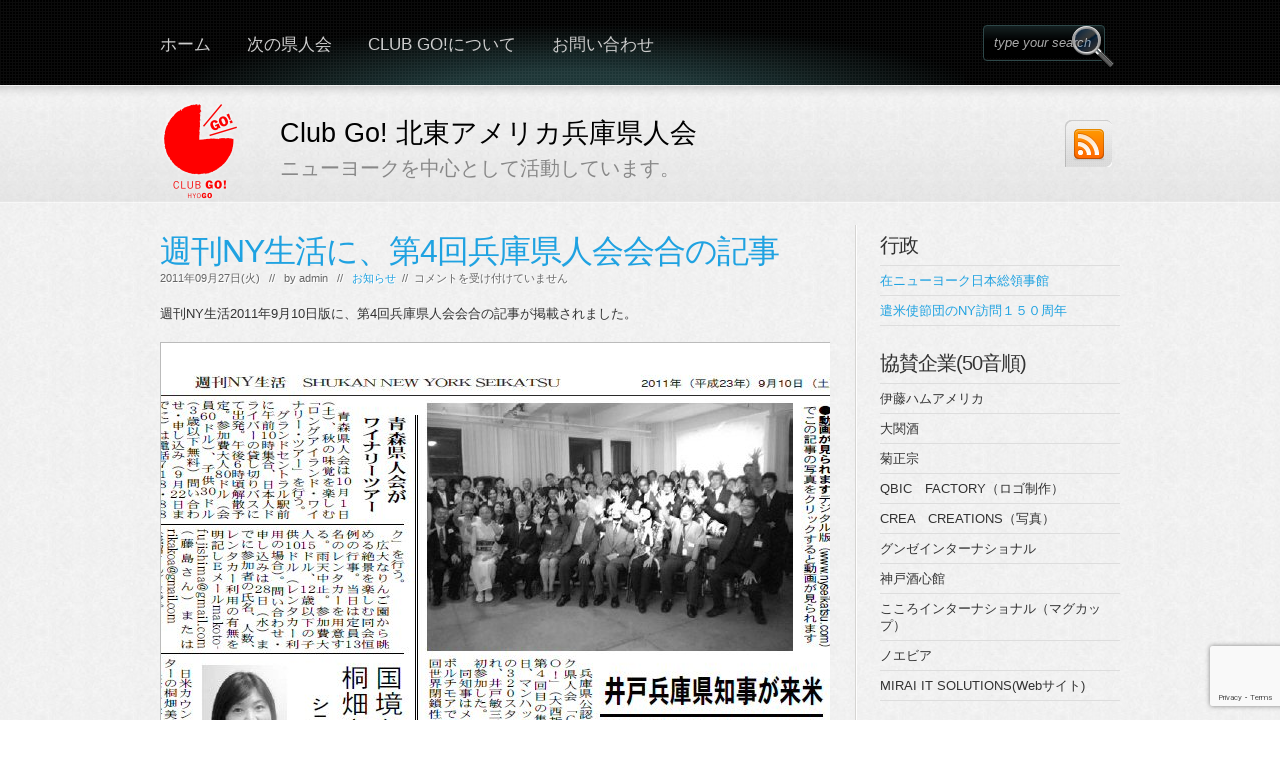

--- FILE ---
content_type: text/html; charset=UTF-8
request_url: https://ny.hyogokenjinkai.org/archives/93
body_size: 37404
content:
<!DOCTYPE html PUBLIC "-//W3C//DTD XHTML 1.0 Transitional//EN" "http://www.w3.org/TR/xhtml1/DTD/xhtml1-transitional.dtd">
<html xmlns="http://www.w3.org/1999/xhtml" lang="ja">
<head profile="http://gmpg.org/xfn/11">
<meta http-equiv="Content-Type" content="text/html; charset=UTF-8" />
<meta name="keywords" content="" />
<meta name="description" content="" />
<title>週刊NY生活に、第4回兵庫県人会会合の記事 &laquo;  Club Go! 北東アメリカ兵庫県人会</title>
<link rel="stylesheet" type="text/css" media="all" href="https://ny.hyogokenjinkai.org/wp-content/themes/boldy/style.css" />
<link href="https://ny.hyogokenjinkai.org/wp-content/themes/boldy/css/ddsmoothmenu.css" rel="stylesheet" type="text/css" />
<link href="https://ny.hyogokenjinkai.org/wp-content/themes/boldy/css/prettyPhoto.css" rel="stylesheet" type="text/css" />
<link href="https://ny.hyogokenjinkai.org/wp-content/themes/boldy/css/nivo-slider.css" rel="stylesheet" type="text/css" />
<script type="text/javascript" src="https://ny.hyogokenjinkai.org/wp-content/themes/boldy/js/jquery-1.4.2.min.js"></script>
<script type="text/javascript" src="https://ny.hyogokenjinkai.org/wp-content/themes/boldy/js/jquery.form.js"></script>
<script type="text/javascript" src="https://ny.hyogokenjinkai.org/wp-content/themes/boldy/js/ddsmoothmenu.js"></script>
<script type="text/javascript" src="https://ny.hyogokenjinkai.org/wp-content/themes/boldy/js/jquery.nivo.slider.pack.js"></script>
<script type="text/javascript" src="https://ny.hyogokenjinkai.org/wp-content/themes/boldy/js/jquery.prettyPhoto.js"></script>
<script type="text/javascript" src="https://ny.hyogokenjinkai.org/wp-content/themes/boldy/js/custom.js"></script>
<script type="text/javascript" src="https://ny.hyogokenjinkai.org/wp-content/themes/boldy/js/cufon-yui.js"></script>
<script type="text/javascript" src="https://ny.hyogokenjinkai.org/wp-content/themes/boldy/js/Museo_Slab_500_400.font.js"></script>
<!-- Cufon init -->
	<script type="text/javascript">
			</script>
	<script type="text/javascript">
		 $(document).ready(function(){
			  $('#quickContactForm').ajaxForm(function(data) {
				 if (data==1){
					 $('#success').fadeIn("slow");
					 $('#bademail').fadeOut("slow");
					 $('#badserver').fadeOut("slow");
					 $('#contact').resetForm();
					 }
				 else if (data==2){
						 $('#badserver').fadeIn("slow");
					  }
				 else if (data==3)
					{
					 $('#bademail').fadeIn("slow");
					}
					});
				 });
		</script>
<link rel="pingback" href="https://ny.hyogokenjinkai.org/xmlrpc.php" />
		<link rel='archives' title='2026年1月' href='https://ny.hyogokenjinkai.org/archives/date/2026/01' />
	<link rel='archives' title='2025年12月' href='https://ny.hyogokenjinkai.org/archives/date/2025/12' />
	<link rel='archives' title='2025年1月' href='https://ny.hyogokenjinkai.org/archives/date/2025/01' />
	<link rel='archives' title='2024年1月' href='https://ny.hyogokenjinkai.org/archives/date/2024/01' />
	<link rel='archives' title='2023年12月' href='https://ny.hyogokenjinkai.org/archives/date/2023/12' />
	<link rel='archives' title='2023年1月' href='https://ny.hyogokenjinkai.org/archives/date/2023/01' />
	<link rel='archives' title='2022年12月' href='https://ny.hyogokenjinkai.org/archives/date/2022/12' />
	<link rel='archives' title='2022年1月' href='https://ny.hyogokenjinkai.org/archives/date/2022/01' />
	<link rel='archives' title='2021年12月' href='https://ny.hyogokenjinkai.org/archives/date/2021/12' />
	<link rel='archives' title='2021年1月' href='https://ny.hyogokenjinkai.org/archives/date/2021/01' />
	<link rel='archives' title='2020年12月' href='https://ny.hyogokenjinkai.org/archives/date/2020/12' />
	<link rel='archives' title='2020年1月' href='https://ny.hyogokenjinkai.org/archives/date/2020/01' />
	<link rel='archives' title='2019年12月' href='https://ny.hyogokenjinkai.org/archives/date/2019/12' />
	<link rel='archives' title='2019年5月' href='https://ny.hyogokenjinkai.org/archives/date/2019/05' />
	<link rel='archives' title='2019年1月' href='https://ny.hyogokenjinkai.org/archives/date/2019/01' />
	<link rel='archives' title='2018年12月' href='https://ny.hyogokenjinkai.org/archives/date/2018/12' />
	<link rel='archives' title='2018年8月' href='https://ny.hyogokenjinkai.org/archives/date/2018/08' />
	<link rel='archives' title='2018年7月' href='https://ny.hyogokenjinkai.org/archives/date/2018/07' />
	<link rel='archives' title='2018年6月' href='https://ny.hyogokenjinkai.org/archives/date/2018/06' />
	<link rel='archives' title='2018年5月' href='https://ny.hyogokenjinkai.org/archives/date/2018/05' />
	<link rel='archives' title='2018年1月' href='https://ny.hyogokenjinkai.org/archives/date/2018/01' />
	<link rel='archives' title='2017年12月' href='https://ny.hyogokenjinkai.org/archives/date/2017/12' />
	<link rel='archives' title='2017年1月' href='https://ny.hyogokenjinkai.org/archives/date/2017/01' />
	<link rel='archives' title='2016年12月' href='https://ny.hyogokenjinkai.org/archives/date/2016/12' />
	<link rel='archives' title='2016年11月' href='https://ny.hyogokenjinkai.org/archives/date/2016/11' />
	<link rel='archives' title='2016年10月' href='https://ny.hyogokenjinkai.org/archives/date/2016/10' />
	<link rel='archives' title='2016年6月' href='https://ny.hyogokenjinkai.org/archives/date/2016/06' />
	<link rel='archives' title='2016年1月' href='https://ny.hyogokenjinkai.org/archives/date/2016/01' />
	<link rel='archives' title='2015年12月' href='https://ny.hyogokenjinkai.org/archives/date/2015/12' />
	<link rel='archives' title='2014年12月' href='https://ny.hyogokenjinkai.org/archives/date/2014/12' />
	<link rel='archives' title='2013年12月' href='https://ny.hyogokenjinkai.org/archives/date/2013/12' />
	<link rel='archives' title='2013年7月' href='https://ny.hyogokenjinkai.org/archives/date/2013/07' />
	<link rel='archives' title='2013年2月' href='https://ny.hyogokenjinkai.org/archives/date/2013/02' />
	<link rel='archives' title='2013年1月' href='https://ny.hyogokenjinkai.org/archives/date/2013/01' />
	<link rel='archives' title='2012年12月' href='https://ny.hyogokenjinkai.org/archives/date/2012/12' />
	<link rel='archives' title='2012年1月' href='https://ny.hyogokenjinkai.org/archives/date/2012/01' />
	<link rel='archives' title='2011年10月' href='https://ny.hyogokenjinkai.org/archives/date/2011/10' />
	<link rel='archives' title='2011年9月' href='https://ny.hyogokenjinkai.org/archives/date/2011/09' />
	<link rel='archives' title='2011年8月' href='https://ny.hyogokenjinkai.org/archives/date/2011/08' />
	<link rel='archives' title='2011年1月' href='https://ny.hyogokenjinkai.org/archives/date/2011/01' />
	<link rel='archives' title='2010年9月' href='https://ny.hyogokenjinkai.org/archives/date/2010/09' />
	<link rel='archives' title='2010年7月' href='https://ny.hyogokenjinkai.org/archives/date/2010/07' />
		<meta name='robots' content='max-image-preview:large' />
	<style>img:is([sizes="auto" i], [sizes^="auto," i]) { contain-intrinsic-size: 3000px 1500px }</style>
	<script type="text/javascript">
/* <![CDATA[ */
window._wpemojiSettings = {"baseUrl":"https:\/\/s.w.org\/images\/core\/emoji\/16.0.1\/72x72\/","ext":".png","svgUrl":"https:\/\/s.w.org\/images\/core\/emoji\/16.0.1\/svg\/","svgExt":".svg","source":{"concatemoji":"https:\/\/ny.hyogokenjinkai.org\/wp-includes\/js\/wp-emoji-release.min.js?ver=6.8.3"}};
/*! This file is auto-generated */
!function(s,n){var o,i,e;function c(e){try{var t={supportTests:e,timestamp:(new Date).valueOf()};sessionStorage.setItem(o,JSON.stringify(t))}catch(e){}}function p(e,t,n){e.clearRect(0,0,e.canvas.width,e.canvas.height),e.fillText(t,0,0);var t=new Uint32Array(e.getImageData(0,0,e.canvas.width,e.canvas.height).data),a=(e.clearRect(0,0,e.canvas.width,e.canvas.height),e.fillText(n,0,0),new Uint32Array(e.getImageData(0,0,e.canvas.width,e.canvas.height).data));return t.every(function(e,t){return e===a[t]})}function u(e,t){e.clearRect(0,0,e.canvas.width,e.canvas.height),e.fillText(t,0,0);for(var n=e.getImageData(16,16,1,1),a=0;a<n.data.length;a++)if(0!==n.data[a])return!1;return!0}function f(e,t,n,a){switch(t){case"flag":return n(e,"\ud83c\udff3\ufe0f\u200d\u26a7\ufe0f","\ud83c\udff3\ufe0f\u200b\u26a7\ufe0f")?!1:!n(e,"\ud83c\udde8\ud83c\uddf6","\ud83c\udde8\u200b\ud83c\uddf6")&&!n(e,"\ud83c\udff4\udb40\udc67\udb40\udc62\udb40\udc65\udb40\udc6e\udb40\udc67\udb40\udc7f","\ud83c\udff4\u200b\udb40\udc67\u200b\udb40\udc62\u200b\udb40\udc65\u200b\udb40\udc6e\u200b\udb40\udc67\u200b\udb40\udc7f");case"emoji":return!a(e,"\ud83e\udedf")}return!1}function g(e,t,n,a){var r="undefined"!=typeof WorkerGlobalScope&&self instanceof WorkerGlobalScope?new OffscreenCanvas(300,150):s.createElement("canvas"),o=r.getContext("2d",{willReadFrequently:!0}),i=(o.textBaseline="top",o.font="600 32px Arial",{});return e.forEach(function(e){i[e]=t(o,e,n,a)}),i}function t(e){var t=s.createElement("script");t.src=e,t.defer=!0,s.head.appendChild(t)}"undefined"!=typeof Promise&&(o="wpEmojiSettingsSupports",i=["flag","emoji"],n.supports={everything:!0,everythingExceptFlag:!0},e=new Promise(function(e){s.addEventListener("DOMContentLoaded",e,{once:!0})}),new Promise(function(t){var n=function(){try{var e=JSON.parse(sessionStorage.getItem(o));if("object"==typeof e&&"number"==typeof e.timestamp&&(new Date).valueOf()<e.timestamp+604800&&"object"==typeof e.supportTests)return e.supportTests}catch(e){}return null}();if(!n){if("undefined"!=typeof Worker&&"undefined"!=typeof OffscreenCanvas&&"undefined"!=typeof URL&&URL.createObjectURL&&"undefined"!=typeof Blob)try{var e="postMessage("+g.toString()+"("+[JSON.stringify(i),f.toString(),p.toString(),u.toString()].join(",")+"));",a=new Blob([e],{type:"text/javascript"}),r=new Worker(URL.createObjectURL(a),{name:"wpTestEmojiSupports"});return void(r.onmessage=function(e){c(n=e.data),r.terminate(),t(n)})}catch(e){}c(n=g(i,f,p,u))}t(n)}).then(function(e){for(var t in e)n.supports[t]=e[t],n.supports.everything=n.supports.everything&&n.supports[t],"flag"!==t&&(n.supports.everythingExceptFlag=n.supports.everythingExceptFlag&&n.supports[t]);n.supports.everythingExceptFlag=n.supports.everythingExceptFlag&&!n.supports.flag,n.DOMReady=!1,n.readyCallback=function(){n.DOMReady=!0}}).then(function(){return e}).then(function(){var e;n.supports.everything||(n.readyCallback(),(e=n.source||{}).concatemoji?t(e.concatemoji):e.wpemoji&&e.twemoji&&(t(e.twemoji),t(e.wpemoji)))}))}((window,document),window._wpemojiSettings);
/* ]]> */
</script>
<style id='wp-emoji-styles-inline-css' type='text/css'>

	img.wp-smiley, img.emoji {
		display: inline !important;
		border: none !important;
		box-shadow: none !important;
		height: 1em !important;
		width: 1em !important;
		margin: 0 0.07em !important;
		vertical-align: -0.1em !important;
		background: none !important;
		padding: 0 !important;
	}
</style>
<link rel='stylesheet' id='wp-block-library-css' href='https://ny.hyogokenjinkai.org/wp-includes/css/dist/block-library/style.min.css?ver=6.8.3' type='text/css' media='all' />
<style id='classic-theme-styles-inline-css' type='text/css'>
/*! This file is auto-generated */
.wp-block-button__link{color:#fff;background-color:#32373c;border-radius:9999px;box-shadow:none;text-decoration:none;padding:calc(.667em + 2px) calc(1.333em + 2px);font-size:1.125em}.wp-block-file__button{background:#32373c;color:#fff;text-decoration:none}
</style>
<style id='global-styles-inline-css' type='text/css'>
:root{--wp--preset--aspect-ratio--square: 1;--wp--preset--aspect-ratio--4-3: 4/3;--wp--preset--aspect-ratio--3-4: 3/4;--wp--preset--aspect-ratio--3-2: 3/2;--wp--preset--aspect-ratio--2-3: 2/3;--wp--preset--aspect-ratio--16-9: 16/9;--wp--preset--aspect-ratio--9-16: 9/16;--wp--preset--color--black: #000000;--wp--preset--color--cyan-bluish-gray: #abb8c3;--wp--preset--color--white: #ffffff;--wp--preset--color--pale-pink: #f78da7;--wp--preset--color--vivid-red: #cf2e2e;--wp--preset--color--luminous-vivid-orange: #ff6900;--wp--preset--color--luminous-vivid-amber: #fcb900;--wp--preset--color--light-green-cyan: #7bdcb5;--wp--preset--color--vivid-green-cyan: #00d084;--wp--preset--color--pale-cyan-blue: #8ed1fc;--wp--preset--color--vivid-cyan-blue: #0693e3;--wp--preset--color--vivid-purple: #9b51e0;--wp--preset--gradient--vivid-cyan-blue-to-vivid-purple: linear-gradient(135deg,rgba(6,147,227,1) 0%,rgb(155,81,224) 100%);--wp--preset--gradient--light-green-cyan-to-vivid-green-cyan: linear-gradient(135deg,rgb(122,220,180) 0%,rgb(0,208,130) 100%);--wp--preset--gradient--luminous-vivid-amber-to-luminous-vivid-orange: linear-gradient(135deg,rgba(252,185,0,1) 0%,rgba(255,105,0,1) 100%);--wp--preset--gradient--luminous-vivid-orange-to-vivid-red: linear-gradient(135deg,rgba(255,105,0,1) 0%,rgb(207,46,46) 100%);--wp--preset--gradient--very-light-gray-to-cyan-bluish-gray: linear-gradient(135deg,rgb(238,238,238) 0%,rgb(169,184,195) 100%);--wp--preset--gradient--cool-to-warm-spectrum: linear-gradient(135deg,rgb(74,234,220) 0%,rgb(151,120,209) 20%,rgb(207,42,186) 40%,rgb(238,44,130) 60%,rgb(251,105,98) 80%,rgb(254,248,76) 100%);--wp--preset--gradient--blush-light-purple: linear-gradient(135deg,rgb(255,206,236) 0%,rgb(152,150,240) 100%);--wp--preset--gradient--blush-bordeaux: linear-gradient(135deg,rgb(254,205,165) 0%,rgb(254,45,45) 50%,rgb(107,0,62) 100%);--wp--preset--gradient--luminous-dusk: linear-gradient(135deg,rgb(255,203,112) 0%,rgb(199,81,192) 50%,rgb(65,88,208) 100%);--wp--preset--gradient--pale-ocean: linear-gradient(135deg,rgb(255,245,203) 0%,rgb(182,227,212) 50%,rgb(51,167,181) 100%);--wp--preset--gradient--electric-grass: linear-gradient(135deg,rgb(202,248,128) 0%,rgb(113,206,126) 100%);--wp--preset--gradient--midnight: linear-gradient(135deg,rgb(2,3,129) 0%,rgb(40,116,252) 100%);--wp--preset--font-size--small: 13px;--wp--preset--font-size--medium: 20px;--wp--preset--font-size--large: 36px;--wp--preset--font-size--x-large: 42px;--wp--preset--spacing--20: 0.44rem;--wp--preset--spacing--30: 0.67rem;--wp--preset--spacing--40: 1rem;--wp--preset--spacing--50: 1.5rem;--wp--preset--spacing--60: 2.25rem;--wp--preset--spacing--70: 3.38rem;--wp--preset--spacing--80: 5.06rem;--wp--preset--shadow--natural: 6px 6px 9px rgba(0, 0, 0, 0.2);--wp--preset--shadow--deep: 12px 12px 50px rgba(0, 0, 0, 0.4);--wp--preset--shadow--sharp: 6px 6px 0px rgba(0, 0, 0, 0.2);--wp--preset--shadow--outlined: 6px 6px 0px -3px rgba(255, 255, 255, 1), 6px 6px rgba(0, 0, 0, 1);--wp--preset--shadow--crisp: 6px 6px 0px rgba(0, 0, 0, 1);}:where(.is-layout-flex){gap: 0.5em;}:where(.is-layout-grid){gap: 0.5em;}body .is-layout-flex{display: flex;}.is-layout-flex{flex-wrap: wrap;align-items: center;}.is-layout-flex > :is(*, div){margin: 0;}body .is-layout-grid{display: grid;}.is-layout-grid > :is(*, div){margin: 0;}:where(.wp-block-columns.is-layout-flex){gap: 2em;}:where(.wp-block-columns.is-layout-grid){gap: 2em;}:where(.wp-block-post-template.is-layout-flex){gap: 1.25em;}:where(.wp-block-post-template.is-layout-grid){gap: 1.25em;}.has-black-color{color: var(--wp--preset--color--black) !important;}.has-cyan-bluish-gray-color{color: var(--wp--preset--color--cyan-bluish-gray) !important;}.has-white-color{color: var(--wp--preset--color--white) !important;}.has-pale-pink-color{color: var(--wp--preset--color--pale-pink) !important;}.has-vivid-red-color{color: var(--wp--preset--color--vivid-red) !important;}.has-luminous-vivid-orange-color{color: var(--wp--preset--color--luminous-vivid-orange) !important;}.has-luminous-vivid-amber-color{color: var(--wp--preset--color--luminous-vivid-amber) !important;}.has-light-green-cyan-color{color: var(--wp--preset--color--light-green-cyan) !important;}.has-vivid-green-cyan-color{color: var(--wp--preset--color--vivid-green-cyan) !important;}.has-pale-cyan-blue-color{color: var(--wp--preset--color--pale-cyan-blue) !important;}.has-vivid-cyan-blue-color{color: var(--wp--preset--color--vivid-cyan-blue) !important;}.has-vivid-purple-color{color: var(--wp--preset--color--vivid-purple) !important;}.has-black-background-color{background-color: var(--wp--preset--color--black) !important;}.has-cyan-bluish-gray-background-color{background-color: var(--wp--preset--color--cyan-bluish-gray) !important;}.has-white-background-color{background-color: var(--wp--preset--color--white) !important;}.has-pale-pink-background-color{background-color: var(--wp--preset--color--pale-pink) !important;}.has-vivid-red-background-color{background-color: var(--wp--preset--color--vivid-red) !important;}.has-luminous-vivid-orange-background-color{background-color: var(--wp--preset--color--luminous-vivid-orange) !important;}.has-luminous-vivid-amber-background-color{background-color: var(--wp--preset--color--luminous-vivid-amber) !important;}.has-light-green-cyan-background-color{background-color: var(--wp--preset--color--light-green-cyan) !important;}.has-vivid-green-cyan-background-color{background-color: var(--wp--preset--color--vivid-green-cyan) !important;}.has-pale-cyan-blue-background-color{background-color: var(--wp--preset--color--pale-cyan-blue) !important;}.has-vivid-cyan-blue-background-color{background-color: var(--wp--preset--color--vivid-cyan-blue) !important;}.has-vivid-purple-background-color{background-color: var(--wp--preset--color--vivid-purple) !important;}.has-black-border-color{border-color: var(--wp--preset--color--black) !important;}.has-cyan-bluish-gray-border-color{border-color: var(--wp--preset--color--cyan-bluish-gray) !important;}.has-white-border-color{border-color: var(--wp--preset--color--white) !important;}.has-pale-pink-border-color{border-color: var(--wp--preset--color--pale-pink) !important;}.has-vivid-red-border-color{border-color: var(--wp--preset--color--vivid-red) !important;}.has-luminous-vivid-orange-border-color{border-color: var(--wp--preset--color--luminous-vivid-orange) !important;}.has-luminous-vivid-amber-border-color{border-color: var(--wp--preset--color--luminous-vivid-amber) !important;}.has-light-green-cyan-border-color{border-color: var(--wp--preset--color--light-green-cyan) !important;}.has-vivid-green-cyan-border-color{border-color: var(--wp--preset--color--vivid-green-cyan) !important;}.has-pale-cyan-blue-border-color{border-color: var(--wp--preset--color--pale-cyan-blue) !important;}.has-vivid-cyan-blue-border-color{border-color: var(--wp--preset--color--vivid-cyan-blue) !important;}.has-vivid-purple-border-color{border-color: var(--wp--preset--color--vivid-purple) !important;}.has-vivid-cyan-blue-to-vivid-purple-gradient-background{background: var(--wp--preset--gradient--vivid-cyan-blue-to-vivid-purple) !important;}.has-light-green-cyan-to-vivid-green-cyan-gradient-background{background: var(--wp--preset--gradient--light-green-cyan-to-vivid-green-cyan) !important;}.has-luminous-vivid-amber-to-luminous-vivid-orange-gradient-background{background: var(--wp--preset--gradient--luminous-vivid-amber-to-luminous-vivid-orange) !important;}.has-luminous-vivid-orange-to-vivid-red-gradient-background{background: var(--wp--preset--gradient--luminous-vivid-orange-to-vivid-red) !important;}.has-very-light-gray-to-cyan-bluish-gray-gradient-background{background: var(--wp--preset--gradient--very-light-gray-to-cyan-bluish-gray) !important;}.has-cool-to-warm-spectrum-gradient-background{background: var(--wp--preset--gradient--cool-to-warm-spectrum) !important;}.has-blush-light-purple-gradient-background{background: var(--wp--preset--gradient--blush-light-purple) !important;}.has-blush-bordeaux-gradient-background{background: var(--wp--preset--gradient--blush-bordeaux) !important;}.has-luminous-dusk-gradient-background{background: var(--wp--preset--gradient--luminous-dusk) !important;}.has-pale-ocean-gradient-background{background: var(--wp--preset--gradient--pale-ocean) !important;}.has-electric-grass-gradient-background{background: var(--wp--preset--gradient--electric-grass) !important;}.has-midnight-gradient-background{background: var(--wp--preset--gradient--midnight) !important;}.has-small-font-size{font-size: var(--wp--preset--font-size--small) !important;}.has-medium-font-size{font-size: var(--wp--preset--font-size--medium) !important;}.has-large-font-size{font-size: var(--wp--preset--font-size--large) !important;}.has-x-large-font-size{font-size: var(--wp--preset--font-size--x-large) !important;}
:where(.wp-block-post-template.is-layout-flex){gap: 1.25em;}:where(.wp-block-post-template.is-layout-grid){gap: 1.25em;}
:where(.wp-block-columns.is-layout-flex){gap: 2em;}:where(.wp-block-columns.is-layout-grid){gap: 2em;}
:root :where(.wp-block-pullquote){font-size: 1.5em;line-height: 1.6;}
</style>
<link rel='stylesheet' id='contact-form-7-css' href='https://ny.hyogokenjinkai.org/wp-content/plugins/contact-form-7/includes/css/styles.css?ver=6.1' type='text/css' media='all' />
<link rel='stylesheet' id='slb_core-css' href='https://ny.hyogokenjinkai.org/wp-content/plugins/simple-lightbox/client/css/app.css?ver=2.9.4' type='text/css' media='all' />
<link rel="https://api.w.org/" href="https://ny.hyogokenjinkai.org/wp-json/" /><link rel="alternate" title="JSON" type="application/json" href="https://ny.hyogokenjinkai.org/wp-json/wp/v2/posts/93" /><link rel="EditURI" type="application/rsd+xml" title="RSD" href="https://ny.hyogokenjinkai.org/xmlrpc.php?rsd" />
<meta name="generator" content="WordPress 6.8.3" />
<link rel="canonical" href="https://ny.hyogokenjinkai.org/archives/93" />
<link rel='shortlink' href='https://ny.hyogokenjinkai.org/?p=93' />
<link rel="alternate" title="oEmbed (JSON)" type="application/json+oembed" href="https://ny.hyogokenjinkai.org/wp-json/oembed/1.0/embed?url=https%3A%2F%2Fny.hyogokenjinkai.org%2Farchives%2F93" />
<link rel="alternate" title="oEmbed (XML)" type="text/xml+oembed" href="https://ny.hyogokenjinkai.org/wp-json/oembed/1.0/embed?url=https%3A%2F%2Fny.hyogokenjinkai.org%2Farchives%2F93&#038;format=xml" />
		<style type="text/css" id="wp-custom-css">
			.wp-block-image img {
  height: auto;
}		</style>
		</head>

<body >
<!-- BEGINN MAINWRAPPER -->
<div id="mainWrapper">
	<!-- BEGIN WRAPPER -->
    <div id="wrapper">
		<!-- BEGIN HEADER -->
        <div id="header">
            <div id="logo"><a href="https://ny.hyogokenjinkai.org/"><img src="https://ny.hyogokenjinkai.org/wp-content/uploads/2011/07/logo_trans_short_s.png" alt="Club Go! 北東アメリカ兵庫県人会" /></a></div>
            <div id="logotitle"><a href="https://ny.hyogokenjinkai.org/">Club Go! 北東アメリカ兵庫県人会</a></div>
            <div id="logosubtitle">ニューヨークを中心として活動しています。</div>
			<!-- BEGIN MAIN MENU -->
			<div id="mainMenu" class="ddsmoothmenu"><ul id="menu-mainmenu" class="menu"><li id="menu-item-28" class="menu-item menu-item-type-custom menu-item-object-custom menu-item-28"><a href="/">ホーム</a></li>
<li id="menu-item-86" class="menu-item menu-item-type-custom menu-item-object-custom menu-item-86"><a href="https://ny.hyogokenjinkai.org/archives/690">次の県人会</a></li>
<li id="menu-item-15" class="menu-item menu-item-type-post_type menu-item-object-page menu-item-15"><a href="https://ny.hyogokenjinkai.org/about">CLUB GO!について</a></li>
<li id="menu-item-27" class="menu-item menu-item-type-post_type menu-item-object-page menu-item-27"><a href="https://ny.hyogokenjinkai.org/contactus">お問い合わせ</a></li>
</ul></div>            <!-- END MAIN MENU -->
			<!-- BEGIN TOP SEARCH -->
			<div id="topSearch">
				<form id="searchform" action="https://ny.hyogokenjinkai.org/" method="get">
					<input type="submit" value="" id="searchsubmit"/>
					<input type="text" id="s" name="s" value="type your search" />
				</form>
			</div>
			<!-- END TOP SEARCH -->
			<!-- BEGIN TOP SOCIAL LINKS -->
			<div id="topSocial">
				<ul>
																				<li><a href="https://ny.hyogokenjinkai.org/feed" title="RSS" class="rss"><img src="https://ny.hyogokenjinkai.org/wp-content/themes/boldy/images/ico_rss.png" alt="Subcribe to Our RSS Feed" /></a></li>
				</ul>
			</div>	
			<!-- END TOP SOCIAL LINKS -->
        </div>
        <!-- END HEADER -->
		
		<!-- BEGIN CONTENT -->
		<div id="content">
<!-- Begin #colLeft -->
		<div id="colLeft">
				<div class="postItem">
				<h1><a href="https://ny.hyogokenjinkai.org/archives/93">週刊NY生活に、第4回兵庫県人会会合の記事</a></h1> 
				<div class="meta">
							2011年09月27日(火) &nbsp;&nbsp;//&nbsp;&nbsp; by <span class="author">admin</span> &nbsp;&nbsp;//&nbsp;&nbsp;  <a href="https://ny.hyogokenjinkai.org/archives/category/news" rel="category tag">お知らせ</a>  &nbsp;//&nbsp;  <span><span class="screen-reader-text">週刊NY生活に、第4回兵庫県人会会合の記事 は</span>コメントを受け付けていません</span> 
						</div>
				<p>週刊NY生活2011年9月10日版に、第4回兵庫県人会会合の記事が掲載されました。</p>
<p><a href="http://ny.hyogokenjinkai.org/wp-content/uploads/2011/09/nyseikatsu.jpg" data-slb-active="1" data-slb-asset="1348419106" data-slb-internal="0" data-slb-group="93"><img fetchpriority="high" decoding="async" class="alignnone size-full wp-image-94" title="週刊NY生活、第4回兵庫県人会会合の記事" src="http://ny.hyogokenjinkai.org/wp-content/uploads/2011/09/nyseikatsu.jpg" alt="" width="688" height="594" srcset="https://ny.hyogokenjinkai.org/wp-content/uploads/2011/09/nyseikatsu.jpg 688w, https://ny.hyogokenjinkai.org/wp-content/uploads/2011/09/nyseikatsu-300x259.jpg 300w" sizes="(max-width: 688px) 100vw, 688px" /></a></p>
 
				
                    <div class="postTags"></div>
							
							<div id="shareLinks">
								<a href="#" class="share">[+] Share &amp; Bookmark</a>
								<span id="icons">
									<a href="http://twitter.com/home/?status=週刊NY生活に、第4回兵庫県人会会合の記事 : https://ny.hyogokenjinkai.org/archives/93" title="Tweet this!">
									<!--<img src="https://ny.hyogokenjinkai.org/wp-content/themes/boldy/images/twitter.png" alt="Tweet this!" />-->&#8226; Twitter</a>				
									<a href="http://www.stumbleupon.com/submit?url=https://ny.hyogokenjinkai.org/archives/93&amp;amp;title=週刊NY生活に、第4回兵庫県人会会合の記事" title="StumbleUpon.">
									<!--<img src="https://ny.hyogokenjinkai.org/wp-content/themes/boldy/images/stumbleupon.png" alt="StumbleUpon" />-->&#8226; StumbleUpon</a>
									<a href="http://digg.com/submit?phase=2&amp;amp;url=https://ny.hyogokenjinkai.org/archives/93&amp;amp;title=週刊NY生活に、第4回兵庫県人会会合の記事" title="Digg this!">
									<!--<img src="https://ny.hyogokenjinkai.org/wp-content/themes/boldy/images/digg.png" alt="Digg This!" />-->&#8226; Digg</a>				
									<a href="http://del.icio.us/post?url=https://ny.hyogokenjinkai.org/archives/93&amp;amp;title=週刊NY生活に、第4回兵庫県人会会合の記事" title="Bookmark on Delicious.">
									<!--<img src="https://ny.hyogokenjinkai.org/wp-content/themes/boldy/images/delicious.png" alt="Bookmark on Delicious" />-->&#8226; Delicious</a>
									<a href="http://www.facebook.com/sharer.php?u=https://ny.hyogokenjinkai.org/archives/93&amp;amp;t=週刊NY生活に、第4回兵庫県人会会合の記事" title="Share on Facebook.">
									<!--<img src="https://ny.hyogokenjinkai.org/wp-content/themes/boldy/images/facebook.png" alt="Share on Facebook" id="sharethis-last" />-->&#8226; Facebook</a>
								</span>
							</div>
		
		
        
<!-- You can start editing here. -->


			<!-- If comments are closed. -->
		<p class="nocomments">Comments are closed.</p>

	

			</div>
				
			</div>
		<!-- End #colLeft -->


<!-- Begin #colRight -->
		<div id="colRight">
				
		<div class="rightBox"><h2>行政</h2>
	<ul class='xoxo blogroll'>
<li><a href="http://www.ny.us.emb-japan.go.jp/jp/html/index.html" target="_top">在ニューヨーク日本総領事館</a></li>
<li><a href="http://www.ny.us.emb-japan.go.jp/150JapanNY/jp/index.html" title="万延元年遣米使節団のニューヨーク訪問１５０周年記念" target="_top">遣米使節団のNY訪問１５０周年</a></li>

	</ul>
</div>
<div class="rightBox"><h2>協賛企業(50音順)</h2>			<div class="textwidget"><ul>
<li>伊藤ハムアメリカ</li>
<li>大関酒</li>
<li>菊正宗</li>
<li>QBIC　FACTORY（ロゴ制作）</li>
<li>CREA　CREATIONS（写真）</li>
<li>グンゼインターナショナル</li>
<li>神戸酒心館</li>
<li>こころインターナショナル（マグカップ）</li>
<li>ノエビア</li>
<li>MIRAI IT SOLUTIONS(Webサイト)
</ul></div>
		</div><div class="rightBox"><h2>協賛メディア(50音順)</h2>			<div class="textwidget"><ul>
<li>ジャピオン</li>
<li>週刊NY生活</li>
<li>USフロントライン</li>
</ul></div>
		</div><div class="rightBox"><h2>後援団体(50音順)</h2>			<div class="textwidget"><ul>
<li>関西学院同窓会ニューヨーク支部</li>
<li>神戸高校同窓会ニューヨーク支部</li>
<li>神戸松蔭会ニューヨーク支部</li>
<li>神戸大学同窓会ニューヨーク支部</li>
<li>ニューヨーク甲南学園同窓会</li>
<li>兵庫県ワシントン州事務所</li>
</ul></div>
		</div>		
		</div>
<!-- End #colRight -->
		
	

 </div>
		   <!-- END CONTENT -->
	</div>
    <!-- END WRAPPER -->
	
	<!-- BEGIN FOOTER -->
	<div id="footer">
			<div id="footerWidgets">
			<div id="footerWidgetsInner">
				<!-- BEGIN FOOTER WIDGET -->
								<!-- END FOOTER WIDGETS -->
				<!-- BEGIN COPYRIGHT -->
				<div id="copyright">
					Copyright 2011 Hyogo Kenjinkai Club Go and MIRAI IT SOLUTIONS, INC 
						<div id="site5bottom"><a href="http://www.site5.com/p/drupal/">Drupal Web Hosting</a></div>
				</div>
				<!-- END COPYRIGHT -->						
				</div>
				
		</div>
	</div>	
	<!-- END FOOTER -->
</div>
<!-- END MAINWRAPPER -->
<script type="speculationrules">
{"prefetch":[{"source":"document","where":{"and":[{"href_matches":"\/*"},{"not":{"href_matches":["\/wp-*.php","\/wp-admin\/*","\/wp-content\/uploads\/*","\/wp-content\/*","\/wp-content\/plugins\/*","\/wp-content\/themes\/boldy\/*","\/*\\?(.+)"]}},{"not":{"selector_matches":"a[rel~=\"nofollow\"]"}},{"not":{"selector_matches":".no-prefetch, .no-prefetch a"}}]},"eagerness":"conservative"}]}
</script>
<script type="text/javascript" src="https://ny.hyogokenjinkai.org/wp-includes/js/dist/hooks.min.js?ver=4d63a3d491d11ffd8ac6" id="wp-hooks-js"></script>
<script type="text/javascript" src="https://ny.hyogokenjinkai.org/wp-includes/js/dist/i18n.min.js?ver=5e580eb46a90c2b997e6" id="wp-i18n-js"></script>
<script type="text/javascript" id="wp-i18n-js-after">
/* <![CDATA[ */
wp.i18n.setLocaleData( { 'text direction\u0004ltr': [ 'ltr' ] } );
/* ]]> */
</script>
<script type="text/javascript" src="https://ny.hyogokenjinkai.org/wp-content/plugins/contact-form-7/includes/swv/js/index.js?ver=6.1" id="swv-js"></script>
<script type="text/javascript" id="contact-form-7-js-translations">
/* <![CDATA[ */
( function( domain, translations ) {
	var localeData = translations.locale_data[ domain ] || translations.locale_data.messages;
	localeData[""].domain = domain;
	wp.i18n.setLocaleData( localeData, domain );
} )( "contact-form-7", {"translation-revision-date":"2025-06-27 09:47:49+0000","generator":"GlotPress\/4.0.1","domain":"messages","locale_data":{"messages":{"":{"domain":"messages","plural-forms":"nplurals=1; plural=0;","lang":"ja_JP"},"This contact form is placed in the wrong place.":["\u3053\u306e\u30b3\u30f3\u30bf\u30af\u30c8\u30d5\u30a9\u30fc\u30e0\u306f\u9593\u9055\u3063\u305f\u4f4d\u7f6e\u306b\u7f6e\u304b\u308c\u3066\u3044\u307e\u3059\u3002"],"Error:":["\u30a8\u30e9\u30fc:"]}},"comment":{"reference":"includes\/js\/index.js"}} );
/* ]]> */
</script>
<script type="text/javascript" id="contact-form-7-js-before">
/* <![CDATA[ */
var wpcf7 = {
    "api": {
        "root": "https:\/\/ny.hyogokenjinkai.org\/wp-json\/",
        "namespace": "contact-form-7\/v1"
    }
};
/* ]]> */
</script>
<script type="text/javascript" src="https://ny.hyogokenjinkai.org/wp-content/plugins/contact-form-7/includes/js/index.js?ver=6.1" id="contact-form-7-js"></script>
<script type="text/javascript" src="https://www.google.com/recaptcha/api.js?render=6LeeKmYaAAAAAHsI4dayA1NWMIvoZeYU-5RHgihx&amp;ver=3.0" id="google-recaptcha-js"></script>
<script type="text/javascript" src="https://ny.hyogokenjinkai.org/wp-includes/js/dist/vendor/wp-polyfill.min.js?ver=3.15.0" id="wp-polyfill-js"></script>
<script type="text/javascript" id="wpcf7-recaptcha-js-before">
/* <![CDATA[ */
var wpcf7_recaptcha = {
    "sitekey": "6LeeKmYaAAAAAHsI4dayA1NWMIvoZeYU-5RHgihx",
    "actions": {
        "homepage": "homepage",
        "contactform": "contactform"
    }
};
/* ]]> */
</script>
<script type="text/javascript" src="https://ny.hyogokenjinkai.org/wp-content/plugins/contact-form-7/modules/recaptcha/index.js?ver=6.1" id="wpcf7-recaptcha-js"></script>
<script type="text/javascript" src="https://ny.hyogokenjinkai.org/wp-includes/js/jquery/jquery.min.js?ver=3.7.1" id="jquery-core-js"></script>
<script type="text/javascript" src="https://ny.hyogokenjinkai.org/wp-includes/js/jquery/jquery-migrate.min.js?ver=3.4.1" id="jquery-migrate-js"></script>
<script type="text/javascript" src="https://ny.hyogokenjinkai.org/wp-content/plugins/simple-lightbox/client/js/prod/lib.core.js?ver=2.9.4" id="slb_core-js"></script>
<script type="text/javascript" src="https://ny.hyogokenjinkai.org/wp-content/plugins/simple-lightbox/client/js/prod/lib.view.js?ver=2.9.4" id="slb_view-js"></script>
<script type="text/javascript" src="https://ny.hyogokenjinkai.org/wp-content/plugins/simple-lightbox/themes/baseline/js/prod/client.js?ver=2.9.4" id="slb-asset-slb_baseline-base-js"></script>
<script type="text/javascript" src="https://ny.hyogokenjinkai.org/wp-content/plugins/simple-lightbox/themes/default/js/prod/client.js?ver=2.9.4" id="slb-asset-slb_default-base-js"></script>
<script type="text/javascript" src="https://ny.hyogokenjinkai.org/wp-content/plugins/simple-lightbox/template-tags/item/js/prod/tag.item.js?ver=2.9.4" id="slb-asset-item-base-js"></script>
<script type="text/javascript" src="https://ny.hyogokenjinkai.org/wp-content/plugins/simple-lightbox/template-tags/ui/js/prod/tag.ui.js?ver=2.9.4" id="slb-asset-ui-base-js"></script>
<script type="text/javascript" src="https://ny.hyogokenjinkai.org/wp-content/plugins/simple-lightbox/content-handlers/image/js/prod/handler.image.js?ver=2.9.4" id="slb-asset-image-base-js"></script>
<script type="text/javascript" id="slb_footer">/* <![CDATA[ */if ( !!window.jQuery ) {(function($){$(document).ready(function(){if ( !!window.SLB && SLB.has_child('View.init') ) { SLB.View.init({"ui_autofit":true,"ui_animate":true,"slideshow_autostart":true,"slideshow_duration":"6","group_loop":true,"ui_overlay_opacity":"0.8","ui_title_default":false,"theme_default":"slb_default","ui_labels":{"loading":"Loading","close":"Close","nav_next":"Next","nav_prev":"Previous","slideshow_start":"Start slideshow","slideshow_stop":"Stop slideshow","group_status":"Item %current% of %total%"}}); }
if ( !!window.SLB && SLB.has_child('View.assets') ) { {$.extend(SLB.View.assets, {"1348419106":{"id":null,"type":"image","internal":true,"source":"http:\/\/ny.hyogokenjinkai.org\/wp-content\/uploads\/2011\/09\/nyseikatsu.jpg"}});} }
/* THM */
if ( !!window.SLB && SLB.has_child('View.extend_theme') ) { SLB.View.extend_theme('slb_baseline',{"name":"\u30d9\u30fc\u30b9\u30e9\u30a4\u30f3","parent":"","styles":[{"handle":"base","uri":"https:\/\/ny.hyogokenjinkai.org\/wp-content\/plugins\/simple-lightbox\/themes\/baseline\/css\/style.css","deps":[]}],"layout_raw":"<div class=\"slb_container\"><div class=\"slb_content\">{{item.content}}<div class=\"slb_nav\"><span class=\"slb_prev\">{{ui.nav_prev}}<\/span><span class=\"slb_next\">{{ui.nav_next}}<\/span><\/div><div class=\"slb_controls\"><span class=\"slb_close\">{{ui.close}}<\/span><span class=\"slb_slideshow\">{{ui.slideshow_control}}<\/span><\/div><div class=\"slb_loading\">{{ui.loading}}<\/div><\/div><div class=\"slb_details\"><div class=\"inner\"><div class=\"slb_data\"><div class=\"slb_data_content\"><span class=\"slb_data_title\">{{item.title}}<\/span><span class=\"slb_group_status\">{{ui.group_status}}<\/span><div class=\"slb_data_desc\">{{item.description}}<\/div><\/div><\/div><div class=\"slb_nav\"><span class=\"slb_prev\">{{ui.nav_prev}}<\/span><span class=\"slb_next\">{{ui.nav_next}}<\/span><\/div><\/div><\/div><\/div>"}); }if ( !!window.SLB && SLB.has_child('View.extend_theme') ) { SLB.View.extend_theme('slb_default',{"name":"\u30c7\u30d5\u30a9\u30eb\u30c8 (\u30e9\u30a4\u30c8)","parent":"slb_baseline","styles":[{"handle":"base","uri":"https:\/\/ny.hyogokenjinkai.org\/wp-content\/plugins\/simple-lightbox\/themes\/default\/css\/style.css","deps":[]}]}); }})})(jQuery);}/* ]]> */</script>
<script type="text/javascript" id="slb_context">/* <![CDATA[ */if ( !!window.jQuery ) {(function($){$(document).ready(function(){if ( !!window.SLB ) { {$.extend(SLB, {"context":["public","user_guest"]});} }})})(jQuery);}/* ]]> */</script>
</body>
</html>




--- FILE ---
content_type: text/html; charset=utf-8
request_url: https://www.google.com/recaptcha/api2/anchor?ar=1&k=6LeeKmYaAAAAAHsI4dayA1NWMIvoZeYU-5RHgihx&co=aHR0cHM6Ly9ueS5oeW9nb2tlbmppbmthaS5vcmc6NDQz&hl=en&v=N67nZn4AqZkNcbeMu4prBgzg&size=invisible&anchor-ms=20000&execute-ms=30000&cb=zdwkdgvtmjid
body_size: 48676
content:
<!DOCTYPE HTML><html dir="ltr" lang="en"><head><meta http-equiv="Content-Type" content="text/html; charset=UTF-8">
<meta http-equiv="X-UA-Compatible" content="IE=edge">
<title>reCAPTCHA</title>
<style type="text/css">
/* cyrillic-ext */
@font-face {
  font-family: 'Roboto';
  font-style: normal;
  font-weight: 400;
  font-stretch: 100%;
  src: url(//fonts.gstatic.com/s/roboto/v48/KFO7CnqEu92Fr1ME7kSn66aGLdTylUAMa3GUBHMdazTgWw.woff2) format('woff2');
  unicode-range: U+0460-052F, U+1C80-1C8A, U+20B4, U+2DE0-2DFF, U+A640-A69F, U+FE2E-FE2F;
}
/* cyrillic */
@font-face {
  font-family: 'Roboto';
  font-style: normal;
  font-weight: 400;
  font-stretch: 100%;
  src: url(//fonts.gstatic.com/s/roboto/v48/KFO7CnqEu92Fr1ME7kSn66aGLdTylUAMa3iUBHMdazTgWw.woff2) format('woff2');
  unicode-range: U+0301, U+0400-045F, U+0490-0491, U+04B0-04B1, U+2116;
}
/* greek-ext */
@font-face {
  font-family: 'Roboto';
  font-style: normal;
  font-weight: 400;
  font-stretch: 100%;
  src: url(//fonts.gstatic.com/s/roboto/v48/KFO7CnqEu92Fr1ME7kSn66aGLdTylUAMa3CUBHMdazTgWw.woff2) format('woff2');
  unicode-range: U+1F00-1FFF;
}
/* greek */
@font-face {
  font-family: 'Roboto';
  font-style: normal;
  font-weight: 400;
  font-stretch: 100%;
  src: url(//fonts.gstatic.com/s/roboto/v48/KFO7CnqEu92Fr1ME7kSn66aGLdTylUAMa3-UBHMdazTgWw.woff2) format('woff2');
  unicode-range: U+0370-0377, U+037A-037F, U+0384-038A, U+038C, U+038E-03A1, U+03A3-03FF;
}
/* math */
@font-face {
  font-family: 'Roboto';
  font-style: normal;
  font-weight: 400;
  font-stretch: 100%;
  src: url(//fonts.gstatic.com/s/roboto/v48/KFO7CnqEu92Fr1ME7kSn66aGLdTylUAMawCUBHMdazTgWw.woff2) format('woff2');
  unicode-range: U+0302-0303, U+0305, U+0307-0308, U+0310, U+0312, U+0315, U+031A, U+0326-0327, U+032C, U+032F-0330, U+0332-0333, U+0338, U+033A, U+0346, U+034D, U+0391-03A1, U+03A3-03A9, U+03B1-03C9, U+03D1, U+03D5-03D6, U+03F0-03F1, U+03F4-03F5, U+2016-2017, U+2034-2038, U+203C, U+2040, U+2043, U+2047, U+2050, U+2057, U+205F, U+2070-2071, U+2074-208E, U+2090-209C, U+20D0-20DC, U+20E1, U+20E5-20EF, U+2100-2112, U+2114-2115, U+2117-2121, U+2123-214F, U+2190, U+2192, U+2194-21AE, U+21B0-21E5, U+21F1-21F2, U+21F4-2211, U+2213-2214, U+2216-22FF, U+2308-230B, U+2310, U+2319, U+231C-2321, U+2336-237A, U+237C, U+2395, U+239B-23B7, U+23D0, U+23DC-23E1, U+2474-2475, U+25AF, U+25B3, U+25B7, U+25BD, U+25C1, U+25CA, U+25CC, U+25FB, U+266D-266F, U+27C0-27FF, U+2900-2AFF, U+2B0E-2B11, U+2B30-2B4C, U+2BFE, U+3030, U+FF5B, U+FF5D, U+1D400-1D7FF, U+1EE00-1EEFF;
}
/* symbols */
@font-face {
  font-family: 'Roboto';
  font-style: normal;
  font-weight: 400;
  font-stretch: 100%;
  src: url(//fonts.gstatic.com/s/roboto/v48/KFO7CnqEu92Fr1ME7kSn66aGLdTylUAMaxKUBHMdazTgWw.woff2) format('woff2');
  unicode-range: U+0001-000C, U+000E-001F, U+007F-009F, U+20DD-20E0, U+20E2-20E4, U+2150-218F, U+2190, U+2192, U+2194-2199, U+21AF, U+21E6-21F0, U+21F3, U+2218-2219, U+2299, U+22C4-22C6, U+2300-243F, U+2440-244A, U+2460-24FF, U+25A0-27BF, U+2800-28FF, U+2921-2922, U+2981, U+29BF, U+29EB, U+2B00-2BFF, U+4DC0-4DFF, U+FFF9-FFFB, U+10140-1018E, U+10190-1019C, U+101A0, U+101D0-101FD, U+102E0-102FB, U+10E60-10E7E, U+1D2C0-1D2D3, U+1D2E0-1D37F, U+1F000-1F0FF, U+1F100-1F1AD, U+1F1E6-1F1FF, U+1F30D-1F30F, U+1F315, U+1F31C, U+1F31E, U+1F320-1F32C, U+1F336, U+1F378, U+1F37D, U+1F382, U+1F393-1F39F, U+1F3A7-1F3A8, U+1F3AC-1F3AF, U+1F3C2, U+1F3C4-1F3C6, U+1F3CA-1F3CE, U+1F3D4-1F3E0, U+1F3ED, U+1F3F1-1F3F3, U+1F3F5-1F3F7, U+1F408, U+1F415, U+1F41F, U+1F426, U+1F43F, U+1F441-1F442, U+1F444, U+1F446-1F449, U+1F44C-1F44E, U+1F453, U+1F46A, U+1F47D, U+1F4A3, U+1F4B0, U+1F4B3, U+1F4B9, U+1F4BB, U+1F4BF, U+1F4C8-1F4CB, U+1F4D6, U+1F4DA, U+1F4DF, U+1F4E3-1F4E6, U+1F4EA-1F4ED, U+1F4F7, U+1F4F9-1F4FB, U+1F4FD-1F4FE, U+1F503, U+1F507-1F50B, U+1F50D, U+1F512-1F513, U+1F53E-1F54A, U+1F54F-1F5FA, U+1F610, U+1F650-1F67F, U+1F687, U+1F68D, U+1F691, U+1F694, U+1F698, U+1F6AD, U+1F6B2, U+1F6B9-1F6BA, U+1F6BC, U+1F6C6-1F6CF, U+1F6D3-1F6D7, U+1F6E0-1F6EA, U+1F6F0-1F6F3, U+1F6F7-1F6FC, U+1F700-1F7FF, U+1F800-1F80B, U+1F810-1F847, U+1F850-1F859, U+1F860-1F887, U+1F890-1F8AD, U+1F8B0-1F8BB, U+1F8C0-1F8C1, U+1F900-1F90B, U+1F93B, U+1F946, U+1F984, U+1F996, U+1F9E9, U+1FA00-1FA6F, U+1FA70-1FA7C, U+1FA80-1FA89, U+1FA8F-1FAC6, U+1FACE-1FADC, U+1FADF-1FAE9, U+1FAF0-1FAF8, U+1FB00-1FBFF;
}
/* vietnamese */
@font-face {
  font-family: 'Roboto';
  font-style: normal;
  font-weight: 400;
  font-stretch: 100%;
  src: url(//fonts.gstatic.com/s/roboto/v48/KFO7CnqEu92Fr1ME7kSn66aGLdTylUAMa3OUBHMdazTgWw.woff2) format('woff2');
  unicode-range: U+0102-0103, U+0110-0111, U+0128-0129, U+0168-0169, U+01A0-01A1, U+01AF-01B0, U+0300-0301, U+0303-0304, U+0308-0309, U+0323, U+0329, U+1EA0-1EF9, U+20AB;
}
/* latin-ext */
@font-face {
  font-family: 'Roboto';
  font-style: normal;
  font-weight: 400;
  font-stretch: 100%;
  src: url(//fonts.gstatic.com/s/roboto/v48/KFO7CnqEu92Fr1ME7kSn66aGLdTylUAMa3KUBHMdazTgWw.woff2) format('woff2');
  unicode-range: U+0100-02BA, U+02BD-02C5, U+02C7-02CC, U+02CE-02D7, U+02DD-02FF, U+0304, U+0308, U+0329, U+1D00-1DBF, U+1E00-1E9F, U+1EF2-1EFF, U+2020, U+20A0-20AB, U+20AD-20C0, U+2113, U+2C60-2C7F, U+A720-A7FF;
}
/* latin */
@font-face {
  font-family: 'Roboto';
  font-style: normal;
  font-weight: 400;
  font-stretch: 100%;
  src: url(//fonts.gstatic.com/s/roboto/v48/KFO7CnqEu92Fr1ME7kSn66aGLdTylUAMa3yUBHMdazQ.woff2) format('woff2');
  unicode-range: U+0000-00FF, U+0131, U+0152-0153, U+02BB-02BC, U+02C6, U+02DA, U+02DC, U+0304, U+0308, U+0329, U+2000-206F, U+20AC, U+2122, U+2191, U+2193, U+2212, U+2215, U+FEFF, U+FFFD;
}
/* cyrillic-ext */
@font-face {
  font-family: 'Roboto';
  font-style: normal;
  font-weight: 500;
  font-stretch: 100%;
  src: url(//fonts.gstatic.com/s/roboto/v48/KFO7CnqEu92Fr1ME7kSn66aGLdTylUAMa3GUBHMdazTgWw.woff2) format('woff2');
  unicode-range: U+0460-052F, U+1C80-1C8A, U+20B4, U+2DE0-2DFF, U+A640-A69F, U+FE2E-FE2F;
}
/* cyrillic */
@font-face {
  font-family: 'Roboto';
  font-style: normal;
  font-weight: 500;
  font-stretch: 100%;
  src: url(//fonts.gstatic.com/s/roboto/v48/KFO7CnqEu92Fr1ME7kSn66aGLdTylUAMa3iUBHMdazTgWw.woff2) format('woff2');
  unicode-range: U+0301, U+0400-045F, U+0490-0491, U+04B0-04B1, U+2116;
}
/* greek-ext */
@font-face {
  font-family: 'Roboto';
  font-style: normal;
  font-weight: 500;
  font-stretch: 100%;
  src: url(//fonts.gstatic.com/s/roboto/v48/KFO7CnqEu92Fr1ME7kSn66aGLdTylUAMa3CUBHMdazTgWw.woff2) format('woff2');
  unicode-range: U+1F00-1FFF;
}
/* greek */
@font-face {
  font-family: 'Roboto';
  font-style: normal;
  font-weight: 500;
  font-stretch: 100%;
  src: url(//fonts.gstatic.com/s/roboto/v48/KFO7CnqEu92Fr1ME7kSn66aGLdTylUAMa3-UBHMdazTgWw.woff2) format('woff2');
  unicode-range: U+0370-0377, U+037A-037F, U+0384-038A, U+038C, U+038E-03A1, U+03A3-03FF;
}
/* math */
@font-face {
  font-family: 'Roboto';
  font-style: normal;
  font-weight: 500;
  font-stretch: 100%;
  src: url(//fonts.gstatic.com/s/roboto/v48/KFO7CnqEu92Fr1ME7kSn66aGLdTylUAMawCUBHMdazTgWw.woff2) format('woff2');
  unicode-range: U+0302-0303, U+0305, U+0307-0308, U+0310, U+0312, U+0315, U+031A, U+0326-0327, U+032C, U+032F-0330, U+0332-0333, U+0338, U+033A, U+0346, U+034D, U+0391-03A1, U+03A3-03A9, U+03B1-03C9, U+03D1, U+03D5-03D6, U+03F0-03F1, U+03F4-03F5, U+2016-2017, U+2034-2038, U+203C, U+2040, U+2043, U+2047, U+2050, U+2057, U+205F, U+2070-2071, U+2074-208E, U+2090-209C, U+20D0-20DC, U+20E1, U+20E5-20EF, U+2100-2112, U+2114-2115, U+2117-2121, U+2123-214F, U+2190, U+2192, U+2194-21AE, U+21B0-21E5, U+21F1-21F2, U+21F4-2211, U+2213-2214, U+2216-22FF, U+2308-230B, U+2310, U+2319, U+231C-2321, U+2336-237A, U+237C, U+2395, U+239B-23B7, U+23D0, U+23DC-23E1, U+2474-2475, U+25AF, U+25B3, U+25B7, U+25BD, U+25C1, U+25CA, U+25CC, U+25FB, U+266D-266F, U+27C0-27FF, U+2900-2AFF, U+2B0E-2B11, U+2B30-2B4C, U+2BFE, U+3030, U+FF5B, U+FF5D, U+1D400-1D7FF, U+1EE00-1EEFF;
}
/* symbols */
@font-face {
  font-family: 'Roboto';
  font-style: normal;
  font-weight: 500;
  font-stretch: 100%;
  src: url(//fonts.gstatic.com/s/roboto/v48/KFO7CnqEu92Fr1ME7kSn66aGLdTylUAMaxKUBHMdazTgWw.woff2) format('woff2');
  unicode-range: U+0001-000C, U+000E-001F, U+007F-009F, U+20DD-20E0, U+20E2-20E4, U+2150-218F, U+2190, U+2192, U+2194-2199, U+21AF, U+21E6-21F0, U+21F3, U+2218-2219, U+2299, U+22C4-22C6, U+2300-243F, U+2440-244A, U+2460-24FF, U+25A0-27BF, U+2800-28FF, U+2921-2922, U+2981, U+29BF, U+29EB, U+2B00-2BFF, U+4DC0-4DFF, U+FFF9-FFFB, U+10140-1018E, U+10190-1019C, U+101A0, U+101D0-101FD, U+102E0-102FB, U+10E60-10E7E, U+1D2C0-1D2D3, U+1D2E0-1D37F, U+1F000-1F0FF, U+1F100-1F1AD, U+1F1E6-1F1FF, U+1F30D-1F30F, U+1F315, U+1F31C, U+1F31E, U+1F320-1F32C, U+1F336, U+1F378, U+1F37D, U+1F382, U+1F393-1F39F, U+1F3A7-1F3A8, U+1F3AC-1F3AF, U+1F3C2, U+1F3C4-1F3C6, U+1F3CA-1F3CE, U+1F3D4-1F3E0, U+1F3ED, U+1F3F1-1F3F3, U+1F3F5-1F3F7, U+1F408, U+1F415, U+1F41F, U+1F426, U+1F43F, U+1F441-1F442, U+1F444, U+1F446-1F449, U+1F44C-1F44E, U+1F453, U+1F46A, U+1F47D, U+1F4A3, U+1F4B0, U+1F4B3, U+1F4B9, U+1F4BB, U+1F4BF, U+1F4C8-1F4CB, U+1F4D6, U+1F4DA, U+1F4DF, U+1F4E3-1F4E6, U+1F4EA-1F4ED, U+1F4F7, U+1F4F9-1F4FB, U+1F4FD-1F4FE, U+1F503, U+1F507-1F50B, U+1F50D, U+1F512-1F513, U+1F53E-1F54A, U+1F54F-1F5FA, U+1F610, U+1F650-1F67F, U+1F687, U+1F68D, U+1F691, U+1F694, U+1F698, U+1F6AD, U+1F6B2, U+1F6B9-1F6BA, U+1F6BC, U+1F6C6-1F6CF, U+1F6D3-1F6D7, U+1F6E0-1F6EA, U+1F6F0-1F6F3, U+1F6F7-1F6FC, U+1F700-1F7FF, U+1F800-1F80B, U+1F810-1F847, U+1F850-1F859, U+1F860-1F887, U+1F890-1F8AD, U+1F8B0-1F8BB, U+1F8C0-1F8C1, U+1F900-1F90B, U+1F93B, U+1F946, U+1F984, U+1F996, U+1F9E9, U+1FA00-1FA6F, U+1FA70-1FA7C, U+1FA80-1FA89, U+1FA8F-1FAC6, U+1FACE-1FADC, U+1FADF-1FAE9, U+1FAF0-1FAF8, U+1FB00-1FBFF;
}
/* vietnamese */
@font-face {
  font-family: 'Roboto';
  font-style: normal;
  font-weight: 500;
  font-stretch: 100%;
  src: url(//fonts.gstatic.com/s/roboto/v48/KFO7CnqEu92Fr1ME7kSn66aGLdTylUAMa3OUBHMdazTgWw.woff2) format('woff2');
  unicode-range: U+0102-0103, U+0110-0111, U+0128-0129, U+0168-0169, U+01A0-01A1, U+01AF-01B0, U+0300-0301, U+0303-0304, U+0308-0309, U+0323, U+0329, U+1EA0-1EF9, U+20AB;
}
/* latin-ext */
@font-face {
  font-family: 'Roboto';
  font-style: normal;
  font-weight: 500;
  font-stretch: 100%;
  src: url(//fonts.gstatic.com/s/roboto/v48/KFO7CnqEu92Fr1ME7kSn66aGLdTylUAMa3KUBHMdazTgWw.woff2) format('woff2');
  unicode-range: U+0100-02BA, U+02BD-02C5, U+02C7-02CC, U+02CE-02D7, U+02DD-02FF, U+0304, U+0308, U+0329, U+1D00-1DBF, U+1E00-1E9F, U+1EF2-1EFF, U+2020, U+20A0-20AB, U+20AD-20C0, U+2113, U+2C60-2C7F, U+A720-A7FF;
}
/* latin */
@font-face {
  font-family: 'Roboto';
  font-style: normal;
  font-weight: 500;
  font-stretch: 100%;
  src: url(//fonts.gstatic.com/s/roboto/v48/KFO7CnqEu92Fr1ME7kSn66aGLdTylUAMa3yUBHMdazQ.woff2) format('woff2');
  unicode-range: U+0000-00FF, U+0131, U+0152-0153, U+02BB-02BC, U+02C6, U+02DA, U+02DC, U+0304, U+0308, U+0329, U+2000-206F, U+20AC, U+2122, U+2191, U+2193, U+2212, U+2215, U+FEFF, U+FFFD;
}
/* cyrillic-ext */
@font-face {
  font-family: 'Roboto';
  font-style: normal;
  font-weight: 900;
  font-stretch: 100%;
  src: url(//fonts.gstatic.com/s/roboto/v48/KFO7CnqEu92Fr1ME7kSn66aGLdTylUAMa3GUBHMdazTgWw.woff2) format('woff2');
  unicode-range: U+0460-052F, U+1C80-1C8A, U+20B4, U+2DE0-2DFF, U+A640-A69F, U+FE2E-FE2F;
}
/* cyrillic */
@font-face {
  font-family: 'Roboto';
  font-style: normal;
  font-weight: 900;
  font-stretch: 100%;
  src: url(//fonts.gstatic.com/s/roboto/v48/KFO7CnqEu92Fr1ME7kSn66aGLdTylUAMa3iUBHMdazTgWw.woff2) format('woff2');
  unicode-range: U+0301, U+0400-045F, U+0490-0491, U+04B0-04B1, U+2116;
}
/* greek-ext */
@font-face {
  font-family: 'Roboto';
  font-style: normal;
  font-weight: 900;
  font-stretch: 100%;
  src: url(//fonts.gstatic.com/s/roboto/v48/KFO7CnqEu92Fr1ME7kSn66aGLdTylUAMa3CUBHMdazTgWw.woff2) format('woff2');
  unicode-range: U+1F00-1FFF;
}
/* greek */
@font-face {
  font-family: 'Roboto';
  font-style: normal;
  font-weight: 900;
  font-stretch: 100%;
  src: url(//fonts.gstatic.com/s/roboto/v48/KFO7CnqEu92Fr1ME7kSn66aGLdTylUAMa3-UBHMdazTgWw.woff2) format('woff2');
  unicode-range: U+0370-0377, U+037A-037F, U+0384-038A, U+038C, U+038E-03A1, U+03A3-03FF;
}
/* math */
@font-face {
  font-family: 'Roboto';
  font-style: normal;
  font-weight: 900;
  font-stretch: 100%;
  src: url(//fonts.gstatic.com/s/roboto/v48/KFO7CnqEu92Fr1ME7kSn66aGLdTylUAMawCUBHMdazTgWw.woff2) format('woff2');
  unicode-range: U+0302-0303, U+0305, U+0307-0308, U+0310, U+0312, U+0315, U+031A, U+0326-0327, U+032C, U+032F-0330, U+0332-0333, U+0338, U+033A, U+0346, U+034D, U+0391-03A1, U+03A3-03A9, U+03B1-03C9, U+03D1, U+03D5-03D6, U+03F0-03F1, U+03F4-03F5, U+2016-2017, U+2034-2038, U+203C, U+2040, U+2043, U+2047, U+2050, U+2057, U+205F, U+2070-2071, U+2074-208E, U+2090-209C, U+20D0-20DC, U+20E1, U+20E5-20EF, U+2100-2112, U+2114-2115, U+2117-2121, U+2123-214F, U+2190, U+2192, U+2194-21AE, U+21B0-21E5, U+21F1-21F2, U+21F4-2211, U+2213-2214, U+2216-22FF, U+2308-230B, U+2310, U+2319, U+231C-2321, U+2336-237A, U+237C, U+2395, U+239B-23B7, U+23D0, U+23DC-23E1, U+2474-2475, U+25AF, U+25B3, U+25B7, U+25BD, U+25C1, U+25CA, U+25CC, U+25FB, U+266D-266F, U+27C0-27FF, U+2900-2AFF, U+2B0E-2B11, U+2B30-2B4C, U+2BFE, U+3030, U+FF5B, U+FF5D, U+1D400-1D7FF, U+1EE00-1EEFF;
}
/* symbols */
@font-face {
  font-family: 'Roboto';
  font-style: normal;
  font-weight: 900;
  font-stretch: 100%;
  src: url(//fonts.gstatic.com/s/roboto/v48/KFO7CnqEu92Fr1ME7kSn66aGLdTylUAMaxKUBHMdazTgWw.woff2) format('woff2');
  unicode-range: U+0001-000C, U+000E-001F, U+007F-009F, U+20DD-20E0, U+20E2-20E4, U+2150-218F, U+2190, U+2192, U+2194-2199, U+21AF, U+21E6-21F0, U+21F3, U+2218-2219, U+2299, U+22C4-22C6, U+2300-243F, U+2440-244A, U+2460-24FF, U+25A0-27BF, U+2800-28FF, U+2921-2922, U+2981, U+29BF, U+29EB, U+2B00-2BFF, U+4DC0-4DFF, U+FFF9-FFFB, U+10140-1018E, U+10190-1019C, U+101A0, U+101D0-101FD, U+102E0-102FB, U+10E60-10E7E, U+1D2C0-1D2D3, U+1D2E0-1D37F, U+1F000-1F0FF, U+1F100-1F1AD, U+1F1E6-1F1FF, U+1F30D-1F30F, U+1F315, U+1F31C, U+1F31E, U+1F320-1F32C, U+1F336, U+1F378, U+1F37D, U+1F382, U+1F393-1F39F, U+1F3A7-1F3A8, U+1F3AC-1F3AF, U+1F3C2, U+1F3C4-1F3C6, U+1F3CA-1F3CE, U+1F3D4-1F3E0, U+1F3ED, U+1F3F1-1F3F3, U+1F3F5-1F3F7, U+1F408, U+1F415, U+1F41F, U+1F426, U+1F43F, U+1F441-1F442, U+1F444, U+1F446-1F449, U+1F44C-1F44E, U+1F453, U+1F46A, U+1F47D, U+1F4A3, U+1F4B0, U+1F4B3, U+1F4B9, U+1F4BB, U+1F4BF, U+1F4C8-1F4CB, U+1F4D6, U+1F4DA, U+1F4DF, U+1F4E3-1F4E6, U+1F4EA-1F4ED, U+1F4F7, U+1F4F9-1F4FB, U+1F4FD-1F4FE, U+1F503, U+1F507-1F50B, U+1F50D, U+1F512-1F513, U+1F53E-1F54A, U+1F54F-1F5FA, U+1F610, U+1F650-1F67F, U+1F687, U+1F68D, U+1F691, U+1F694, U+1F698, U+1F6AD, U+1F6B2, U+1F6B9-1F6BA, U+1F6BC, U+1F6C6-1F6CF, U+1F6D3-1F6D7, U+1F6E0-1F6EA, U+1F6F0-1F6F3, U+1F6F7-1F6FC, U+1F700-1F7FF, U+1F800-1F80B, U+1F810-1F847, U+1F850-1F859, U+1F860-1F887, U+1F890-1F8AD, U+1F8B0-1F8BB, U+1F8C0-1F8C1, U+1F900-1F90B, U+1F93B, U+1F946, U+1F984, U+1F996, U+1F9E9, U+1FA00-1FA6F, U+1FA70-1FA7C, U+1FA80-1FA89, U+1FA8F-1FAC6, U+1FACE-1FADC, U+1FADF-1FAE9, U+1FAF0-1FAF8, U+1FB00-1FBFF;
}
/* vietnamese */
@font-face {
  font-family: 'Roboto';
  font-style: normal;
  font-weight: 900;
  font-stretch: 100%;
  src: url(//fonts.gstatic.com/s/roboto/v48/KFO7CnqEu92Fr1ME7kSn66aGLdTylUAMa3OUBHMdazTgWw.woff2) format('woff2');
  unicode-range: U+0102-0103, U+0110-0111, U+0128-0129, U+0168-0169, U+01A0-01A1, U+01AF-01B0, U+0300-0301, U+0303-0304, U+0308-0309, U+0323, U+0329, U+1EA0-1EF9, U+20AB;
}
/* latin-ext */
@font-face {
  font-family: 'Roboto';
  font-style: normal;
  font-weight: 900;
  font-stretch: 100%;
  src: url(//fonts.gstatic.com/s/roboto/v48/KFO7CnqEu92Fr1ME7kSn66aGLdTylUAMa3KUBHMdazTgWw.woff2) format('woff2');
  unicode-range: U+0100-02BA, U+02BD-02C5, U+02C7-02CC, U+02CE-02D7, U+02DD-02FF, U+0304, U+0308, U+0329, U+1D00-1DBF, U+1E00-1E9F, U+1EF2-1EFF, U+2020, U+20A0-20AB, U+20AD-20C0, U+2113, U+2C60-2C7F, U+A720-A7FF;
}
/* latin */
@font-face {
  font-family: 'Roboto';
  font-style: normal;
  font-weight: 900;
  font-stretch: 100%;
  src: url(//fonts.gstatic.com/s/roboto/v48/KFO7CnqEu92Fr1ME7kSn66aGLdTylUAMa3yUBHMdazQ.woff2) format('woff2');
  unicode-range: U+0000-00FF, U+0131, U+0152-0153, U+02BB-02BC, U+02C6, U+02DA, U+02DC, U+0304, U+0308, U+0329, U+2000-206F, U+20AC, U+2122, U+2191, U+2193, U+2212, U+2215, U+FEFF, U+FFFD;
}

</style>
<link rel="stylesheet" type="text/css" href="https://www.gstatic.com/recaptcha/releases/N67nZn4AqZkNcbeMu4prBgzg/styles__ltr.css">
<script nonce="l4rX6XiDfLY8Bf3XO6bSaw" type="text/javascript">window['__recaptcha_api'] = 'https://www.google.com/recaptcha/api2/';</script>
<script type="text/javascript" src="https://www.gstatic.com/recaptcha/releases/N67nZn4AqZkNcbeMu4prBgzg/recaptcha__en.js" nonce="l4rX6XiDfLY8Bf3XO6bSaw">
      
    </script></head>
<body><div id="rc-anchor-alert" class="rc-anchor-alert"></div>
<input type="hidden" id="recaptcha-token" value="[base64]">
<script type="text/javascript" nonce="l4rX6XiDfLY8Bf3XO6bSaw">
      recaptcha.anchor.Main.init("[\x22ainput\x22,[\x22bgdata\x22,\x22\x22,\[base64]/[base64]/[base64]/[base64]/[base64]/UltsKytdPUU6KEU8MjA0OD9SW2wrK109RT4+NnwxOTI6KChFJjY0NTEyKT09NTUyOTYmJk0rMTxjLmxlbmd0aCYmKGMuY2hhckNvZGVBdChNKzEpJjY0NTEyKT09NTYzMjA/[base64]/[base64]/[base64]/[base64]/[base64]/[base64]/[base64]\x22,\[base64]\\u003d\x22,\x22ajTCkMOBwo3DrEXDnsKawpREw7rDscOoKcKCw5s6w5PDucO1eMKrAcKxw7/CrRPCrcOaY8Knw55Qw7ASXMOww4MNwp0pw77DkS7DpHLDvSFaesKva8KUNsKaw4k1X2UDJ8KoZQ/CjT5uP8KhwqVuPgwpwrzDlH3Dq8KbfMOmwpnDpUzDncOQw73CnlgRw5fCq1rDtMO3w7xYUsKdEMOAw7DCvWpuF8KLw4EREMOVw6Nkwp1sF1howq7Cg8OKwq85a8Osw4bCmSV9W8Oiw6Y8NcK8wrRFGMOxwrzCnnXCkcO0ZsOJJ33DjyAZw4PCsl/DvGkGw6FzbyVyeQV6w4ZGbyVow6DDoQ1MMcOoUcKnBTprLBLDpMK0wrhDwpPDr34Qwp3CqDZ7GcK/VsKwV3rCqGPDgsKdAcKLwrjDo8OGD8KGcMKvOxYYw7N8wrPCozpBf8OuwrA8wrPCncKMHxbDj8OUwrlcK2TClB19wrbDkWrDgMOkKsOHXcOffMOPPiHDkWQLCcKnZ8OTwqrDjW93LMONwp1SBgzCtcOxwpbDk8O7LFFjwqTCkE/DtjsHw5Ykw6h9wqnCkiIew54Owp1Nw6TCjsKtwoFdGwReIH0cBWTCt1bCsMOEwqBpw4pVBcOiwq1/SARyw4EKw6nDn8K2wpRYDmLDr8KWNcObY8KAw5rCmMO5P3/DtS0PKsKFbsO0wqbCuncMLDgqJ8OFR8KtIsKGwptmwpPCgMKRIQLCtMKXwotqwpILw7rCr2oIw7sndRs8w63Cpl0nHmcbw7HDvkYJa3bDrcOmRybDvsOqwoAaw4VVcMOwbCNJW8OYA1dbw79mwrQfw7DDlcOkwq8HKSt9wpVgO8O2wp/Cgm1ebgRAw6UVF3rCjMKUwptKwpI7wpHDs8KTw7kvwpp8wprDtsKOw4XCtFXDs8KWZjFlJF1xwoZ5wpB2U8OFw57DklU4KAzDlsKGwrhdwrwWRsKsw6tgbW7CkwhHwp0jwrXCnDHDlh0nw53Dr33CjSHCqcOnw6o+OScSw61tFMKwYcKJw5LCsF7CsyrCuS/DnsOSw73DgcKaX8OHFcO/w5duwo0WJEJXa8O1AcOHwps3aU5sFUY/asKPH2l0azbDh8KDwroawo4KBz3DvMOKScOjFMKpw4HDu8KPHBpow7TCuzJswo1PPcK8TsKgwr7CjGPCv8Ogd8K6wqF3Zx/Ds8O6w7Z/[base64]/w67Dqm9Bw6HCmMK9Tn/[base64]/CmjM5woFxw4dzLl/DlsOuw5sNMk18HMKMwoNBVcKWwpkrL24mGCzDiwQiS8OXw7ZRw5fChCTChMOjwqZ0EMK9YXx/[base64]/CrRnCqw7DvsKnVMONw4DCrcKbNCEPFy/[base64]/CnwQ3w4wLw7bDt8OIK8KAw4TCjcKYbMOkMCFfw6hrwoNxwofDugLCv8OyeDs+w7jDp8KPcxg5w6XCpsOFw4QKwrPDjcO8w4LDtUpIXn7CryEVwpnDisOYHxjCiMO8YMKbJ8OVwqXDrgBvwpvCv0IEAm3Du8OGT2JNVxl1wpl/[base64]/CsMKow7fDkXIrBcOwFz/DsjBGw7nCp8OJb8ODwpnDpVPDv8OUwpYlBsKzwrLCssOvIyFPcsKkw5vDoSUsaB9zw5LDgsONw5Q8TG7Ct8KxwqPCu8KuwpHCgWxbw71owq3DhhLDmcK7PlNmDFc3w51HR8KJw51fRFLDgMOPwp/ClBQNJ8KAHsKCw7U6w65JB8KxGR3DnSpKIsOIw5gPw444WlU7wrgeTg7Cqm3Ch8OBw7lvQ8O6bUfDnsKxw6/CpSnDrcOAw6nCp8OtGsOJI0rDtMKFw5PCqiIvWkvDvjPDhhzDm8KSdUJrccKwOcOzLlV7CQ8AwqlORSzDmHJ1PiUfIsORRS7CssOAwofDswsYF8OYUw/CiyHDtMKNCUNZwqVLOUnCtX9vw6bDnAnDlMK/[base64]/[base64]/DqBg+w7hwaVBSMcOXw7HDri5uTcKuwq/Dl3t+LjrCmW4VQMOgAMKrTkPDh8Ogb8K4wrMiwpnClxHDiRVUEBZHb1vDkMOsH2HDrcKlJMK/[base64]/dHFLw4ppw6x+w4UcQ8OCW8OSV8KQXUklPCHCsiAjecOocw0LwpfCpSlgwqjDlmrCmHPDk8OJwoPDocOQIsO5EMKoDmTCsS7CkcOywrPDncKSNFrCusOiasOmw5vDkCLDgMKDYMKNMmF1VSQ1U8KCwq/CrVzCr8OYKsOcw4zChEvClsOtw44ww502w5EvFsK3MCzDt8Klw5DCj8Olw5IXw5M2CUDDtH0eGcO6w7XCiz/Dm8OWU8OUUcKjw69gw73DpwnDmlZ7SMO1Y8OJNBRCFMKZIsOawpQSacOVHCTCkcKFw4XDvMONYDzDjhIWFMKddgTDmMODwpQJw5RAeWw+acKhA8KXw7rCpcKLw4/CscO9wpXCo1DDrMKww5xTB3jCuBLCusO9WMKUw6fDhF5Lw6rDiRgVwq7DqXTDjwtkfcOrwogcw4hSw4LCtcObw6XCoVZeey7DisOOWUdAWMKNw60nN0vCj8Ocw7rCr0ZQw6sVPkE/w4dawqLCgsKPwrNdwo3CgMOrwpJ0woAhwrFOLFjDmS1iMBlBw6cJYVttKcKewr/DnS55dVM8wqDDqMKOKQ0CBkRDwp7Dh8Kfw5DChcOxwoItw5DDq8OpwpsPeMKswo/Cv8OKw7XChVRxwpvCkcKuNMK8DcKSw5rDk8OnWcORViMBQzTDryMAw60owqjDvlLDgBPCncOPwp7DgC/[base64]/w5bCjVrCoAPChMOVw5pfbMOmw7HCq1UDKsOEw6Aiw4ZpdsK5b8KEw4FDSAQTwqAzwrwCDSlyw4wcw4JOwoZ3w5oLERY7RGtqw68PQj9rPMObbknDmlZ5JENfw5V7ecKxewzDvFPDnG5veEvCmsKawpZMRVrCs3LDuUHDgsK+OcOJEcOQwqp+CMK/[base64]/dggOwpnDt8OSIiEecg1Xw5YywphtV8KwVsKAw4JzG8KSw7ALw5R7w5LCskMHw7l9w64VIlQewq3CtBRtScO8w6V5w4UVwqcJaMOBwovDncKhw5g6YsOqNW/DpRPDr8OTwqjDskrCumfDpMKQw6bCnXTDoAXDrF3CscK1wqzCtcKeUMKnw6h8JMK/asOjKcO0P8ONw5hSw4pCw67DisKKw4M8M8KuwrvDtX9tOsK4w7plwosZw7hBw7dIYMKRDsO5LcKuMw4CUhxgVjHDsRjDs8OZF8OlwoMPdGwZPcOewrjDnDjDgURpK8Kgw67ChcOgwoXDgMK7E8K/w5XDhx3DocO+wp7DoHIWGcOKwpUwwrk+wq1UwrQSwrBtwrp8HgJkGcKMG8Ktw65Uf8KswqfDtcOHw5LDtMKgOMKNGx/[base64]/Cj2DDkcO6wrA2V2gww4wlwoMLd8OfJsOWwrnDtTLCgXrCucKeaic+acOxw7fDuMOWw6XCuMK3OCwJZTnDiCfCs8KyQ3BSJ8KuYsO2w6HDisOJbMKnw6kNZsKkwqJDMMOWw7jDjgFnw5DDtMKEfMO/w7wCwq90w43Ck8O+SMKQwq59w53DqcOOKFHDj0xDw5vCl8OGciDCkhjCicOcGcKzCFLCncOVV8OiXRU2wq5nCsKBUSQewoMpKBoKwr1Ow4IRFMOSIMO3w4AaH1jDmknCtAIZwr7DocK0woIVd8Kww6bCtyfDjzbDnWN5J8O2w7/CnhfDoMOyIsKnPsK5w6I8wqQSHlNYOEPDt8OVKh3Du8KpwoTCmsOhFlsJcsOgw5sFwqnDo3BiZR0RwqU1w4oZPG9JRsOYw7lsbnzCp27Cig8WwqPDk8OEw6E4w5DDrgpOwoDCiMOze8KhDD1mVE4Fwq/[base64]/DtMKewoXDkxvCrsOcP8KSw6c/MsOewqF/fGPCkcOiw5zCpBrCqsKDPsKbwo/DhEjCgMK7wpQxwp3DsjB4QFQ9c8OAw7QAwq7CtsKGWsOowqbCh8KBwpXCmMOKByQNesK8N8K5NywDDF3CjjZMwrs5R1TDkcKMSMO2S8KpwpIqwp7CtjZ0w6XCrcKTO8O+OhPDnsKfwpNALxXCjMKkaUZZwowbfcOaw7gnw4jCggfCjC/[base64]/Do8KFcwgzJC46Vj5hQsKSw7rDr1dydcKiw4MWHcOHdRfCqMKbw53CusOsw69fHCV5FloLDCZAaMK9w5cgBS/Cs8OzM8O5w6URLnfDlxbClF7CvsKswo7DgQV6W0xYw5ppMQXDkARlwoERGMK4wrbDgETCpcKiw5JkwrnCu8KHaMK2bWHDnMO9w5/Dq8OMTsO2w5vCo8Kjw5EnwoU4wrlBwpzCisOww70Cwo7DkcKvwpTClgJqJ8OuXsOcY3XCmkskw5LCrFQyw67DtwVFwrU5w6TCuSHDpEYDVMKNwrxnacOvIsOvQ8K4wqoNwofCtgzCkMOPVmhlDG/DoUPCqyxEwoRwb8ODQGc/Q8Opwq7CiEJDwrl0wpPDjxxCw5TCqmZRXjPCmMObwqw4RsKcw67CtMOAw7J3CEzDjkM9BmwvLMOQFm90c1nCrsOBb3lcc1IZw4fCv8KswoHCqsO4IU0NIMKUwooFwpgCw4zCj8KsJjXDoB5zf8OyXjrCi8KZIQXCv8OYLsKvw5BjwpLDgiPDm1DChT/[base64]/[base64]/Dn8KHw4g9wonCuznCucOoFsOhw44YJWQWwpLCnRVGdxfDkQImfz8Tw6Mkw5bDn8OTw4k7Ejg7MA88wpzDoUrCtyASGsKMAgTDhsO0KiDDvAXDosK6Xxo9VcKYw4TDumgaw5rCu8OrWcOkw7jCkcOiw5FKw5rDq8KzZBDDo197wr/Dn8KYwpAMfl/DksOSaMOEw4BADMO6w53ChcOyw4XCkcOvEMOJworDp8OdMRgjT1FuHGxVw7A/GUM2GE93FcKmCMKdGVbDrsKcLTYDwqHDhRfDrsK4KMO4U8K6wqXCiXZ2fQhywosWIsKawo4xC8OlwobDl1bCq3c/w4zDqztEw7VUOE9Nw4TCg8KyE13DqsOBOcONdsK9VcOzw6fCqVTDtMKiIsOsMBnDoyLCssK5w5PCgyw1TMKNwqEoMy9VIkbDr2tiKMKrw6MFwpkJRBPCv2bCojE9wql9wojDqsOnwofCusK+ESJFw4ooe8KZYggRC1jCtUBPSCJKwo53TR5SHGBEZBxmKTM/w5k3J3jCr8OLesOkwrfDsSXDoMOYOMO5YFN2wpDDt8K1aTcswrgfR8KbwrLCgSjDsMKoUBPCr8K9w6XDtcObw70/wpTCoMOgdW0Nw6TCvWzCli/[base64]/DuW9GXn3CrcO6w6zCjsKuw4fCjTl9wqPDlsOZwpZLw4gJw4EEGl8lw4PDgMKUAQ/[base64]/CpmsJIcOow4MCZmDDlsO9Z8K8NMKhQsKpCsOXwoPDg2LCgXDDpCtOMcKtesOlMsOhw4daBARTw5pyenhuBcO/NA4zc8K7ZnBewq3CpTAUGUlNNcOMwoASUCDCs8OqDcKFwpPDsxZWYsOOw5ggKcOXPlx6wpRNcBrDvcONT8OKw63DgljDjhYgw4BZX8KmwrrCpFNDDcODwqc1EsOwwpoFw4zCmMKMSizCrcKDG2PDigFKwrErfcOGa8K/GsOywqkaw6LDrhVNw7Qlw7QHw5kxwoRxWsK9ZAVVwqA+wrVVDTHCtcOow6zCoh4Aw6R6JMOZw4/Dq8KHTCluw5jCh17CkgzDssKjaTwewrLCoFBFwrnCs1p4HH/DjcO5w5kTwoXCl8KOwpIvwopHG8ObwoDDiWnCsMO5w7nCgsKowroYwpAyK2LDvj1Lw5NFw59UWh/DnSYgIcOMSwhqViTDgMKpw6HCuXzCv8KLw7NCAcKXIsK6wq0cw7PDhcKfNsKCw7gew6Maw5dLWGbDpi1qwo0Ow5x1wo7CqcOVAcOiw4LDuAogwrMwaMO2HwnClxYVwrh3OBhZworChQBUWsO/NcOlecKxUsKuak7DtQzDpMOjQMKROCDDsmrDm8KSSMO3w7UKAsOeS8KKwoTCo8O6wo9MfcOOwrvDsAPCscOrwr7Ci8OPHBcxHVLCiEfDuQJQKMOVJ1XDmsKOw78XaSMowrHCncKEZx/CgXpYw4vClCtgdsKUX8Kaw41GwqYKSUw2wpnCug3CrsKaA3YoVAJECmDCr8O7dyjDgD/CqXwkSMOawoXCgsKkJCFmwqwzwr7CqA4TVGzClTswwq96wo9nWh8FOcKtwrDDvMOLw4B1w6rDjsORdTvCm8K+wqdgwrnDjGTCrcOqQzvCm8Kaw5Vrw5INwr/[base64]/w6lxwr/CjMOaw43CjcOMw57Du8OHQsKLw64Hw71eGcKrw6sDwp7DpggbZ3ZVw6NBwoYtDgtVXcODwr7Cr8Kaw7PCiwDDhB4kBsOzVcO4TMOfw53CiMKAUzrDm0t/[base64]/CgBTDi0PDusOlw4BiImpvB8KtwoBrLcKAwpzDhcOGWh7DkMO5d8KSwo/CmMKZfMKgGBAsQjHDjcOLf8KhQmh9wo7CnxlJY8OGMFcVwrDDqcOxFmbCu8Kiw7xTFcKrf8O3wopFw5JbQ8OFwpouLhkbXCVRM1fCs8OwUcKEMWPCqcKqKMKkG3oDwrfDu8OpfcOTJyjCrsOOwoMPUMKWwqVYw64ADAkpOcK9FRnChl/[base64]/Doh7DqMKMwqBvLmXCqnDDhcKxZ3HDk1o2Fls/wqkGFsKiw7rCvcOUQsOZLDZaOyU0wplRw6HCmsOlIFBpZcK3wqE1w4FYZkkqHn/[base64]/DmcK4C8O/[base64]/w5kdKRF0Dk3CocKUw7XDvkBCw73CihHDthnDscKOw7I6EHUJcMKfwpTDn8KiTsOIw75Awq8mw6pEAcK+wqo8w4JBw5geNMOVPw1Mc8O/w6kOwqXDi8O8wrY9w4bDl1PDoxzCvMOtXH5gXcOCbsKyJXc5w5JMwqABw70KwqkNwoDCtyXDhsONGMKmw5BAw5PCo8Kyd8OSw6/[base64]/Wx7DncKRdsOCacKyw4kjw6poUAozOsKNwr3DmzwDEMKKw73DssOdwqTDhX4Owp7CtXNgwpYcw6dew7XDgMO0woYsdcK2Nl4PSj/CqCdNw6NWPVNMw6DCj8KBw7LCh2Yew7TDvsOTIWPDgMKlw6DCoMOdw7TCv3TDr8OKUsOTH8KTwqzChMKGw5DCicKRw5/[base64]/DlR7DlXVSw6HDrDRdw6jCgMOJdkVEw6DCusKyw5oSw4xvw6srSMK9wqHDtx/Cm0fDvyNtw4/DuVjDpcKbwp0awqE5ZMKWwpDCnsKYwp1Xw6Jaw6jCgTbDgR1iFmrCtMODw5PDg8K5bMOZwrzDjCfDqsKtM8OdPiwRw4/[base64]/[base64]/[base64]/w5JVTcOiFcOJw6Y/ZFBLQDnCpMOiWcKfRsKtS8Ojw71hw74DwpbDisKwwqkkImrCo8KOw5IUA13DpMOfwrHCjMO1w65Wwp5DRwnDkwjCqmbClMOZw4rDnQAEd8KiwqHDoWNWMjbCn3sGwqN8VMOadlsVTlPDrSxhwp1Zwo3Dji3Dn3gIwqUBNXnCkCHCvsOWwoAFcn/Ck8OBwrDCtMObwo0ZWcO/JCjDs8OeBiI9w74XSgpOQ8OMLsKVHSPDuhUlVEvCjXVGw6F9PCDDusOhJMK8wp/DpWjChsOEw4bCvMKtGUUzw7rCssK3wqIlwpZnGcOJOMOBb8Omw6xcwrPDuTvCjMO2OTbCp3fDtMK5dkbDucO9Q8Ktw4nCq8K/w6wew6VwPXbDvcK5ZyU2wqPDiijCilnCmXUAEC50wrrDuFQ6JmPDjXjDncOJdD9Sw699DSYRXsKmX8OME1jChX/DpMKyw4oCwoVATU4pw6B4w5jDpSbCqz8MFsOJKWdjwrJPZcKkYcOMw4HCjR9GwplOw4HCo2jCnH/DqMOgLkrDmD3CjEFOw6QvSC/DlMONw4IHPsOww5fDnl7Ct1bCvT9wZMOUdsO7aMOnHgYPLmAKwpc6wojDtwAPRsOLwqHDqcOzwqo6V8OmD8Klw5YVw6kcBsK8wpjDoCXCuiPCt8OWeSvDqcKQHcK1wqfCjnQGM3/DqWrCmsOxw41gHsOqLsOwwpt/w4MVRWrCtsOyGcK5KR12wqLDvHd+w7YhDlDCrBRzw4ZFwphdw7spTRzCoBPCpcKxw5LCosODw7zCgBnCnsKrwrgTw5VBw6N0dcKaTcOAe8OQUAzCkMOpw7rClAbCuMKJwq8Cw6zChFbDq8KewrjDs8O0wojCtMOeVsOUCMORd0gIwrICw5RYIH3CqXbCqE/[base64]/DocOSdMKgwoHCgcOuGsOYLDzDtzJydMOtZGDDpsOsd8KMOsKew7rCqMKEwroPwpzCnGvCmQ9GeXlsLErDk2HDicOPHcOow5DCi8O6wpnCrcOWwr1TeEcZFkAxflUoT8O/wrfCpSHDgFM+wp9Dw67DpsK2w5g+w4fCv8OLWUoGw6AtZcKJQgzDpsO/CsKbdyoIw5jDhRbDvcKGbXo5McOtwqbDrzkAwoPDtsOdw7BYw6rCmFh5U8KdDMOcODfDs8K/BBJFw54rXMOTXF7DpkMpwqRiwopqwqoHWirCiBrCtWzDtSLDkkbDn8OtKXpsfhhhwq3DlkJpw6XCvMOfwqM2wofDm8OJRmg7w7BGwr1ZXMKPBHzDl0vDuMK1OXNqBBHCkcKbYX/[base64]/Cj1zDuVlcQj0UwpvCt0I1w7luUMK2w7VvEcONFUcHOkIqD8K4wrzCkXwpfcKGw5FYasOgXMODworDhSYJw5nCicKMw5Fxw78dH8OnwpnChk7CpcKvwpfCkMO2ZMKYTgXDrCfCpBXDpcKrwp7ClcO/w6tUwoduw7HDqWzCqsO+wo7Co3zDv8OmD1s5wpU7woB3W8Kdw6QSRMK4w4HDpQ7DslPDozg9w41AwpzDjS7DksOLV8O1wq3DkcKqw4EOODbDpyJ4wqVawr9ewrxqw4RsK8KZQBDCr8OUw5bCgsK3d2ZuwqVSG2lUw5HCvV/CulVoc8OzVgDDr3HCksOJwonDmRJQw4bCvcKFwqoKUMK+wq/DoBjDqXjDuTMSwoHDsmvDl1ELGMOVEcK5wrfDhiDDphLDh8KCwq0HwotOCMOSw4QYw7kFX8KUw6IsE8OlSHw/AcK8I8O+Uw5tw7A7wpzCn8OKwpRkwpDCpBnDpyJfdVbCoT7DncKkw4VSwpnCgijCt24nwpHCiMOew7bCjQk7wrTDiEDCgsKFcsKgw5PDqcK7wr3CnlcFwolfwo/[base64]/CosK+WsO/[base64]/WGjDswJGcDfCt0PDkAU6w7nCrhHDisKfwo7CnD1PcMKrU3UufsOhUMOjworDgsOuwpIuw73Cl8OsVk/[base64]/DpD/CmV7CnMONwqTDg8O3LX7CjiPDmsOCDx8Rw4/[base64]/CszzDpD1UZSwbDEzCn0LCqMKyPxNgwrPDksKNJBQELsKZK3cgwohrw7FfJ8ONwpzCvC8owq0CKkLDox/Dt8OBwpApaMODccOvwqY3QQjDlMKhwo/Dj8KRw4rCt8KfJT7CrcKrGMKxw684JERNCyHCoMKww7DDosKrwp7DgTVKHFNUQC7Cu8K+SsOMbsK2wqPDpsKHwrYSVMOiWsOFw5HDgMOXw5PCrH9DYsKTNktHY8Kpwq1DRcKsVsKCw6/CsMK/Uh5sN3fDgMOseMKbEBcPU1zDgsKhSmlHG3VIwoRsw49YGsOTwoVmwr/Drzw5cWzCrsK+w5ghwqQcKwkZwpHDlcKQFMKNThDCkMOgw7vCjcKGw6TDgMKUwofCrTPDn8KQwoM8wqPCkcOhV3/CsgVyd8Kswp/[base64]/DkcK2wqJhfTHCoBtxwqUTYMKFwoXCtS1OBVnCr8KAEcOWchRyw4jCnlHCg20dwpJ8w4/DhsOREjIqPkBUMcOAfMKNXsKnw6/CvcKfwrw7wrkuaWrCvcOYP3IYwqXDisK5Ty4zQsK9AHnClUsUw7EmAsOZw5AjwpBnNVZEIT42w4QnLMKZw7bDhi0/[base64]/wqPCj8K8JkXChMOBWRXDtsKQVQzDtsOXX3bCnGssBMKWX8OiwrXCrcOfwqrCkhPChMOawr0JBsOgwqNCw6TCjz/[base64]/wr3Cqw9kw5ZyABwsfTdMYMObE8KPwrd0wp7CtsK5w71UUsK4wrwaVMOpwpIlfCZGwqVIw4fCj8ODc8OewoDDr8Oew6DCtcK0JGQ2BH3DkxFxb8OYwozDo2jDgmDDikfCvsOlwqV3A3jCpC7DrsKnUMKZw78Kw5RRw4nDu8Kfw5lrRhfDkDNIKH4xwq/Ch8KpV8O6wqzCozx5w7ERWRfDu8OjGsOOKcKqaMKnw7nCgld5w4/CisKSwq5nwqLCqR7DqMKYKsOawrd3wrvClTTDhlxZcU3ClMKrw6dmdm3CgDvDo8KXcmfDpAQXYhLDmn/[base64]/Dk8KDwqYGKsOLw5B/fGbDksK0wp3CkB3DiTHDjsOmLibCiMO8TiXDusKHw45mwoTCpiUFwrbCu2HCoxPDo8OfwqHDkUZywrjDvMKOw7HCgWnCnsKtwr7DmsOtLsOPOyMKQ8OgSWlbFnZxw587w6zDtgTCu1LDgsOQMyrDmRbCtsOuDMK5wp7CmsOZw6EQw4vDn1bCt1g/FTo9w6DClwbDisOHwo/Cq8KXd8O+w6BKOh0QwpApAWZVDTp1GMO+JgjCpcKZdAgvwq4Uw5vDr8K4f8KFVBbCpzRBw60mMFLCkWUResOOwqfDkk/CrllmWsOaLxNhwr/CkEcaw7Fvf8OowqfChcOKecO2w6rCon/CokRfw6FuwrLDisOMwrBmQMKvw5XDjMK6wpI2O8O1ZcO5LkfCoQfCoMKaw5B5UcKQHcKww64PCcKow4zChncAw6DDigPDsgYUOjtTwpwBNcKnw4fDjn/Du8KfwobDsCYCNsOdYMKaMGHCpjLClCckISLDpUxlFsO8EgDDgsOmwpZ0MG/ClXjDp3bChcOUPMOXOsKXw6jDvsODw6IJB15NwpPClcOdbMOVMAIfw742w4PDrggow4vCmMKPwqDClsOsw40sEkJLK8OFHcKQw5fCu8KtLSzDjsOKw64KdMOEwr9Yw7h/w7HCqsOOa8KYGmJNKcO3QSLCvcKkaH9LwqY4woxKQsKSWMKzW0lCw4cjwr/[base64]/CimHDpcK/IcKswpgVGjwUVsOtw5B4BjnDpsOkKsK+w4zDrWQvAhnCryMbwo9Fw7DDtVbCiSMAwr3DusKWw7MzwpHCl3kfFcOVdHIawpVhKcK5cDzDhMKLYA/DvF07wo5/SMK9L8Oxw4ZnVcKhUSPDn1J8wpAywplWfDdKacKZYcKowpdOfMKLQ8OkOEgowqrDoh/[base64]/DqVjCg1DDjypDLMOgQ8KkCSjCkcOAw49ww5MmRCvDig7CpMKkwpjDt8KHw6LDiMKdwqvCuVjDoRAjExDCkC9Bw4nDrcOrLHksDiIsw4fDssOlw7svEsKteMK1KWQLw5LDpsOOw5jDjMKnSWbDncO3wpxJw7/CiR0OVsOEw5dvA0fDoMOjDMOZGl/CnXg9Rx4WRcO1PsKewr4tUMOWwp3CtCZaw6zCnMOww6/DmsKlwp/Cu8KMYsKCR8OYw6hrfMKSw4RWFsOiw7zCiMKRScO3wqcPJcKFwrVgwqvCi8KJV8OLBkDDvlktZMKHw7QTwrspw6Jcw70OwoDCgTdRQ8KoAcKfwoEwwrzDjcO/AsK6eibDmsKzw5zCrsKowqEfF8KEw6jDu0wOAsKbwokoTmxnccObwopWPjhTwr0mwrF8woXDp8KJw4tQw698w4jCgSVVdcK8w7rClsOXw5/DqwnDm8KNOk9jw7MnNMKaw4FLLhHCv1fCo3AhwpjDvADDn03CisKmaMKSwrpTwo7Cq0vCoE/DjsKOBgrDh8OAU8Kgw4HDrG5DOlnCmMO7W0fCm3xqw4fDvcKWXT7ChcOLwo5DwrElbMOmd8KTXijCnlDCp2Ypw4MCP2zCqsKcwozChsOpw6/DmcOCw4EAw7F9wpjCg8KrwofCmsOwwpgKw6fCsD3CukJ+w7/DpcK1wqnDr8OLwqPDi8KbA0/DiMOqWxYLdcKIAcO/XgDCpMOVwqpJw5HCvsKVwrTDvisCUcOWDsOiwqvCvcKQbiTCrkIDw5/DtcKHw7fDmsKEwpB+w5YawrXChMKTw47DjsOYAsKvG2PDiMKFHMORS3/DhsOlFlHCmsOad23CnsKtPcOHa8OSw4w9w7UPw6BGwrfDp2nDgMOtU8KIw5LDuhXDoDkwDyvDrV8Wb0LDpzzDjFPDsi/DlMKSw6ltw4DCtcOZwogMw5cVWngbwqMpGMORV8O3NcKhwpIZw6c5w7/ClzbDjMOwFMO/[base64]/wrh6wpjCqh3DoDLDtQFrwpPCiEvCgGRAwoZWwpXCqnfCj8Kfw5QgV2o9HMOBw4nCmsKYwrXDkcOQwrzCkFkJTMO8w4xaw4XDjMK0D0khwqjDmVd+QMKyw5vDpMOdOMOUw7M7O8OVUcKxemsAw7kaI8Kvw7/DtTbDucOXThFQdQI2wqzDgS5dw7HCrEVgAMOnwrUmYMOzw6jDsE/[base64]/wpLDk8KtwoDDncKCw5Npwr9Tw6bDisKjbMKIwpbDmWzCncKDPXHDnsOgwrA7Mx3CrsKOK8O3RcK/w5fCpsKHTlHCunTCvMKgwooWw4t3wohYUGN4ABFVw4fCijTDi1h/[base64]/[base64]/[base64]/Cm8OKwpA/w5vDlhvCpl7DpRHCssOHw4DCs8Ogwpkewrs4YRVZbRBzw7TDiV3Dly/Cg2DCkMKzJixMR04twqsRwrZyfMKMw5ljcETDksKaw6vCr8OBXMOhNsKaw7bCpMKywoPDkRPCosOfw5zDssKLAXIywonDtcKuwofDuXd/wrPDusOGw4fDlRJTw6hYA8OxDi/CosKmw4YURMOiOm7DomxhK3p5esKgwoFBaSPDgmnDmQBEIU9Gci7CgsOMwoLCpnzCiChxNjtgw79/MHVuwqvCgcKQw7obw7IvwqnDksKQwoh7w54Mwo/DkwzCqz7CmMOZw7PDpDrCtTrDncOewr4MwoFcw4EDN8OXwojDny4OaMKRw48ZeMK/NsO2dcKGcQ1SIsKoDMOhZnk8VFFlw5tMw6/DjnAzd8KhWB4vwoQtIAHCgETDscO8wpZxwpvCusKVw5zCoFrDgxkjwoQDPMOAw55uwqTDv8OJE8OWw5nDpgJZw6gQFcORw7QsQyMxwrfDgsOaG8Olw75HWQTCnsK5SsKtw7rDv8OHw5NSVcOPwofCu8O/bcOhWF/[base64]/DhsOuZxLCnsKOccOWwpLCgh43ccKYwrJpwqUcw65AwrEZd0TDuRDDuMKpBsOjw4cMUMKCwrHCqMO6wpApwoYiayMIwrbDi8O8Ch9MSgHCqcO4w7snw6QpQT8hw5TChcOAwqjDrV3DjsOPwrsyacO8TnxhDxV0worDgjfCh8OYdsOBwqQswoJTw4dID3/CrANRGWgaUUjCnSfDksODwrwCwq7DksOmecKkw6Q7w7jDsVHDoSnDrhYvRGhqWMOlHX8hwrHCtX01KsOWw7MhcWDCqSJWw4wNwrFadxzDsCEAw7fDpMK8wpZaP8KMw60KX3nDpW5dBXhkwqXCsMKWTXg+w7DDkMKuw5/Ci8OiEMKzw4nDtMOmw7d/w4HCtcOyw6s0wrnDscOBw5vDgVhlw7PCsgvDosKuNVrCki/Dhw7CoCVCB8KRB0/DvTp/w5h0w6N6wpLDpEYRwoR4woXDicKOw4tvwo3DssKrMjhrO8KKcMOcFMKgwrTCnXLClyLCgGU9wp/[base64]/CnAjClxnCrcKyFRrDtsO9w4/[base64]/CsBc3UMOSCA/Cg8O5EMKRXEXClsODd8O/XsKhwpPDox8Dw7I5wrHDhMOgwo5dbQXCjMOpw411MA5ewoQ2C8K2YQzDi8ObEUVHw6fDvUoSGsKYX3fDuMO+w7DCugzCm1vCt8Oww57CpVUHVsKvE2HCjzXDhcKqw5JFwrjDqsOawqonCHfDiD4bw70GGMOgNytPWcOowq12acKswo/Cp8OybEXCoMKKwpzCszbDo8OHwovDv8K9wpI8w6pyUxpzw6LCuQ1zcsK6w5PCmMK/XcO+w4/[base64]/YcO7wowiw4oZwpHCusOTwoM6EcK8wofCnMKtYmzDl8K7byFuw5McE0HCtcKtV8OFwo/Dq8Ksw6PDqCN1w4bCs8Klw7Usw4XCuTTCr8OBwpbDhMKzwq0JBj/CszNQTsOoB8KrdMKnFsOPbcO0w7NRCDPDmMKiLMOYRQ5QDsKQw744w6DCosOvw6cdw4/[base64]/HMKtwoTDjxFlHzBkbsOncMK0DwDCtcO8E8KNw5N8WcKbw4xOZMKMwotVVFbDqMO/[base64]/CvwFDwqFgR8KECMKQWWXDscKhw54DwqlnV1jCrFHCkMKbFhZxPjsjNnHDgMKFwoIBw6XCrMKfwqAlAGMDP1tSX8OeCMOfw6UqKsKCw41Iwrh4w4/DrCzDgTnClcKIVmUdw6fCrhBuw4PCmsK/w50Uw7N9D8K1woQHL8KCw4Q4w5DDkMOrGcKmwpbDh8OmGMK1NsKJbcK2D3jCvDHDmBljwqLCnWwCU3TCu8O2ccO1w5dLw60WSMOnw7zDscKaP17Clxdkwq7DuDPDpgY1wqJxw6vCsHwuaw9iw57Dn0NAwpzDncO7woIPwrlHw4nCk8KtMBcxFDjDmn9UesOSKMOndE/CksOkYgp4w4XDlcOKw7nCmlvDkMKGSG43wo9Qwr/DvEvDvMOZw5fCi8KVwoPDjcKtwpx9bcKsInY/wpoedUduw5Rnwr/CpsOYwrNuMcK3NMO/WMKcK2XCoGXDtwcGw6bCt8OVYCUifmXDjQ4QIVzDlMKoS3DDvAnDt2vCpFYQw44kUDvCjMO3a8Kow7jCksK1w7bCo0ovKsKXWxnDj8KhwrHCsx7Cm0TCosOkfMObbcKnw75Xwo/ClRRsNkV/w7tHwpxrPEN/en5XwpUSw4dww6LDhhwmX2nCi8KLw75NwpI9w7zCksKswpfDg8KVDcO7LRkww5QBwqYYw50yw5cbwqPDuzvCmnnCksOew4xBDlZiwoXDssK6fMODd2Rowo8aYgguR8KcZwUWGMKJDsOZwpPDjsKZDT/Dl8K9Z1BKazx8w4rCrg7CkXLDqVQAecKORXTCiERbHsK/UsOAQsOsw5/DocOAKjElwrnDk8KVw7ZebhkNAU3Chzw6wqPChsKhACHCrnwcDzLDmw/DsMKHZl96FWfCi0Z6wqJZwqPCosOCw4rDsWrDhsKwNsOVw4LDixQ7wrnCiU7Dh1VlSXXDuVVNwqlGQ8O8wrghwolPwpB/wocjw7wQTcO+w6ZEwonCpRU9TCPDisOBGMOgCcO+w6YhF8ONPyHCq1MWwrfCsDvCrl9zwo1sw4cTIEQxLwXCnxHDpsO8Q8OZf0nCuMKew481XCNSwqPDp8K/AHPDkkVHw7XDkcK7wpLCjMKxQcK1Vm1CahZxwoMEwrZAw49swovCrUfDvlfDuw5sw4DDlnN8w6N0cXRVw7vDkB7DvMKAKxpLJkTDoWzCtMOuGnzCm8Ohw7ZjASUpwosxVMKuEsKBwqt4w4IqRsOIScKYw5N4woLCp2/[base64]/[base64]/DjMOTw757wqAiZ0LCulcow7/DusOGwovDmsKbw7JFWhbDqcKgcmFWwojDgsKrWgIGA8KbwonCqjLCkMOefEdbwrzDo8KXAsKuY0PCmMORw4vDnsKiw7fDi3p4w59echdfw6t1Tw0SOGLCj8OJfW3DqmfCuUfDqsOFWhTCk8KwOGvCnF/Ci259B8OOwq3ClnHDnE0ZMUTDtHvDm8OSwrwjDFJRdMOEX8KIw5HChcOJPgfCnhvDmcOfNMOewpfDisKvcHbDsnnDgANrwpvCpcOoEcOGfDR/RGDCp8KAMcOdN8KSFnbCssOIN8KUWS3DnTzDs8OtNMOvwql/wrfDj8KOw4/[base64]/L8OPwq7DrsKfwp/[base64]/J8OWL8Oxwq3CuyTCjsKHw4fChlZoGHQKw6FsTRXCkMKFF3ZnNUxGwq53wqjCjsOgDmrCm8O4MDvDv8O+w6PCtl3CpsKUacKdbMKcwrFNwoYJw7rDqynCmlnCtMKuw5dWXitRBcKXwqTDvAzDjMKgLBLDolwww4PDo8OcwqoYw6bCrsOjwr3CkDDDmlxnYk/Dn0YlF8KqD8KBw4c1DsKGWMK8QB0Lw5/[base64]/CpHsbNVTDkcOUw6jDuE81GGjDm8K3T8Kgw7l8wq7DpMKNfQjDlF7DtkDCvcOpwqDCowFvBA\\u003d\\u003d\x22],null,[\x22conf\x22,null,\x226LeeKmYaAAAAAHsI4dayA1NWMIvoZeYU-5RHgihx\x22,0,null,null,null,1,[21,125,63,73,95,87,41,43,42,83,102,105,109,121],[7059694,841],0,null,null,null,null,0,null,0,null,700,1,null,1,\[base64]/76lBhnEnQkZnOKMAhmv8xEZ\x22,0,1,null,null,1,null,0,0,null,null,null,0],\x22https://ny.hyogokenjinkai.org:443\x22,null,[3,1,1],null,null,null,1,3600,[\x22https://www.google.com/intl/en/policies/privacy/\x22,\x22https://www.google.com/intl/en/policies/terms/\x22],\x226sau17hWnzf1F6azX/rXWw6abU8os7KaZLEJ5L3CtfE\\u003d\x22,1,0,null,1,1769814667495,0,0,[92,170,108,242,152],null,[18,241],\x22RC-ZvzlwUCtkavJAw\x22,null,null,null,null,null,\x220dAFcWeA7t7e-JZp37hQTImYscurzOJGtI7JdMoL5i3GNH_9Rqh3IzO9NgKcvBB_N3IkbeFkeq9aH0-KJSgXCROsCO0CSfThpllw\x22,1769897467320]");
    </script></body></html>

--- FILE ---
content_type: text/css
request_url: https://ny.hyogokenjinkai.org/wp-content/themes/boldy/style.css
body_size: 17302
content:
/*
Theme Name: Boldy
Author: Site5.com
Author URI: http://gk.site5.com/t/237
Description: Check <a href="http://wordpress.site5.net/boldy/doc/">Boldy Documentation</a> in case you need directions</a>.
*/

/* MAIN STYLES
-------------------------------------------*/
* { margin: 0; padding: 0; }

body,html {
	font-weight:normal;
	font-family:メイリオ,"MSｺﾞｼｯｸ","Lucida Grande","Lucida Sans Unicode",sans-serif;
	font-size:13px;
	color:#333;
	background:url(images/bk_body.jpg);
	line-height:135%;
}

ul {
	list-style:none;
}

a {
	text-decoration:none;
	color:#1FA2E1;
}

a:hover {
	text-decoration:underline;
}

a:focus {
	outline:none;
}

p {
	margin:0 0 1.5em;
}



h1, h2, h3 {
	font-size:32px;
	letter-spacing:-1px;
	line-height:100%;
	padding-bottom:15px;
}

h1 {
	font-weight:normal;
}

h1 a:hover {
	text-decoration:none;
	color:#333;
}

h2 {
	font-size:20px;
	padding-top:10px;
	font-weight:normal;
}

h3 {
	font-size:18px;
	padding-top:10px;
}

 /* LAYOUT STRUCTURE
--------------------------------------------------*/
body#home #mainWrapper {
	background:url(images/bk_main_wrapper_home.png) 0 0 repeat-x;
}

#mainWrapper {
	background:url(images/bk_main_wrapper.png) 0 0 repeat-x;
}
#wrapper {
	margin:0 auto;
	width:960px;
}

#header {
	height:190px;
	position:relative;
	background:url(images/bk_header.png) 0 0 no-repeat;
}

#content {
	padding-bottom:20px;
	overflow:hidden;
	background:url(images/bk_vertline.jpg) 695px 0 repeat-y;
	margin-top:35px;
}

body#home #content{
	margin-top:20px;
}

body#home #content, body#portfolio #content {
	background:none;
	
}

#content #colLeft {
	float:left;
	width:670px;
	margin-right:50px;
	padding-top:10px;
}

#content #colRight {
	float:left;
	width:240px;
	
}

#footer {
	background:url(images/bk_horiz_line.jpg) 0 0 repeat-x;
	margin:10px 0 0;
	color:#666;
	position:relative;
	padding-top:3px;	
	font-size:12px;
}

#footerActionsInner{
	width:960px;
	margin:0 auto;
	padding:32px 0 0;
	overflow:hidden;
}

#footerWidgets {
	background:#000 url(images/bk_footer_widgets.png) 0 0 repeat-x;
	padding-top:32px;
}

#footerWidgetsInner {
	width:960px;
	margin:0 auto;
	padding:20px 0 35px;
	overflow:hidden;
}

/* HEADER ELEMENTS
-----------------------------------*/

/* -- logo --*/
#logo {
	position:absolute;
	top:100px;
	left:0;
}

#logo a img{
	border:none;
	vertical-align:middle;
}

/* -- logotext --*/
#logotitle {
	position:absolute;
	top:125px;
	left:120px;
	font-size:27px;	
}
#logotitle a{
	border:none;
	color:#000;
}
#logosubtitle {
	position:absolute;
	top:160px;
	left:120px;
	font-size:20px;	
	color:#888;
}

#mainMenu {
	position:absolute;
	left:-18px;
	top:0;
}

#mainMenu ul li{
	float:left;
}

#mainMenu ul li a {
	display:block;
	height:49px;
	color:#ccc;
	padding:36px 18px 0;
	font-size:17px;
	background:url(images/bk_mainmenu.png) 0 -78px no-repeat;
}

#mainMenu ul li a span {
	font-size:10px;	
	color:#999;
	line-height:120%;
}

#mainMenu ul li a:hover {
	text-decoration:none;
	background:url(images/bk_mainmenu.png) 0 0 repeat-x;
	color:#96DDFC;
}


#mainMenu ul li ul li a:hover{
	background:#132325;
}

/* top social links */

#topSocial {
	position:absolute;
	right:0;
	top:120px;
}

#topSocial ul li {
	float:left;
	padding:0 5px;
	width:50px;
}

#topSocial ul li a {
	display:block;
	height:47px;
	width:47px;
	background:url(images/bk_topsocial.png) 0 0 no-repeat;
}

#topSocial ul li a img {
	border:none;
	margin-top:9px;
	margin-left:8px;
}

#topSocial ul li a:hover {
	/*background:url(images/bk_topsocial_hover.png) 0 0 no-repeat;*/
	background:none;
}

/* Top Search */

#topSearch {
	position:absolute;
	right:5px;
	top:25px;
}

/* CONTENT ELEMENTS
-------------------------------------------*/

.alignleft {
	float:left;
	margin:5px 15px 5px 0;
}

.alignright {
	float:right;
	margin:5px 0 5px 15px;
}

/* homeboxes */

#homeBoxes {
	overflow:hidden;
}

#homeBoxes .homeBox {
	width:290px;
	float:left;
	margin-right:40px;
	background:url(images/bk_dotted_thick.png) 0 0 repeat-x;
}

#homeBoxes .homeBox img {
	border:6px solid #E2E2E2;
	background:#fff;
	padding:1px;
}

#homeBoxes .homeBox img:hover {
	border-color:#F9F9F9;
}


#homeBoxes .last{
	margin-right:0;
}

#homeBoxes .homeBox h2 {
	padding:10px 0 15px;
	color:#333;
	font-weight:normal;
	font-size:24px;
}

.more-link {
	padding:20px 0 0 0;
}

/* home blurb */

#blurb {
	-moz-border-radius:8px; 
	-webkit-border-radius:8px;
	border-top:1px solid #BDBDBD; 
	border-left:1px solid #BDBDBD; 
	border-bottom:1px solid #fff; 
	border-right:1px solid #fff;
	padding:15px 20px 25px;  
	text-shadow:1px 1px #fff;
	background:url(images/bk_blurb.jpg) 0 100% repeat-x;
	font-size:18px;
	line-height:130%;
	margin-bottom:25px;
}

#blurb p {
	margin:0;
}

#blurb img {
	float:right;
	border:none;
	margin-top:5px;
}

#archive-title {
	padding:5px 0 7px 25px;
	margin:0 0 15px;
	display:block;
	background:url(images/ico_archive.png) 2px 50% no-repeat;
	border-bottom:1px solid #ddd;
}

#content #colLeft img {
	border-top:1px solid #BBB; 
	border-left:1px solid #BBB; 
	border-bottom:1px solid #fff; 
	border-right:1px solid #fff;
}

/* BLOG ITEMS */

.postItem {
	margin:0 0 30px;
	padding:0 0 15px;
	border-bottom:1px dotted #bbb;
	overflow:hidden;
}

.postItem .meta {
	font-size:11px;
	color:#666;
	text-shadow:1px 1px #fff;
	margin-top:-12px;
	margin-bottom:18px;
}

.postTags {
	font-size:13px;	
	background:url(images/ico_tag.png) 0 50% no-repeat;
	padding-left:24px;
	margin:25px 0 0;
}

blockquote {
	padding-left:80px;
	margin:20px 0 15px 0;
	padding-top:20px;
	font-family:Georgia, "Times New Roman", Times, serif;
	font-style:italic;
	background:url(images/bk_blockquote.png) 0 15px no-repeat;
	border-top:1px dotted #ddd;
	border-bottom:1px dotted #ddd;
}

#content #colLeft ul li, #content #colLeft ol li  {
	padding:5px 0 5px 25px;
	background:url(images/bullet_list.png) 0 8px no-repeat;
}

#content #colLeft ul {
	margin:0 0 15px 15px;
}

#content #colLeft ol li {
	background:none;
	padding-left:0;
}

#content #colLeft ol {
	margin:0 0 15px 35px;
}

#shareLinks {
	height:30px;
	background:url(images/bk_social.jpg) 0 0 repeat-x;
	font-size:12px;
	line-height:32px;
	padding:0 10px;
	-moz-border-radius:8px; 
	-webkit-border-radius:8px;
	border:1px solid #008FF5; 
	/*border-left:1px solid #008FF5; 
	border-bottom:1px solid #fff; 
	border-right:1px solid #fff;*/
	margin:20px 0;
	width:130px;
}

#shareLinks a {
	color:#fff;
}

#shareLinks #icons {
	display:none;
	padding-left:15px;
}

#shareLinks #icons a {
	margin:0 10px;
	font-weight:bold;
	text-transform:uppercase;
}


/* PAGINATION */

.emm-paginate {padding:10px 0; overflow:hidden; clear:both;}
.emm-paginate a {background:url(images/bk_pagenavi.jpg) 0 100% repeat-x; border:1px solid #ddd; color:#666; margin-right:5px; padding:4px 8px; text-align:center; text-decoration:none;}
.emm-paginate .emm-title {color:#555; margin-right:4px;}
.emm-paginate .emm-gap {color:#999; margin-right:4px;}
.emm-paginate a:hover, .emm-paginate a:active, .emm-paginate .emm-current {color:#fff; background:#18AEF5; border:1px solid #0A95D8; margin-right:5px; padding:4px 8px;}
.emm-paginate .emm-page {}
.emm-paginate .emm-prev, .emm-paginate .emm-next {}


/* SLIDER
---------------------------------------*/

#slider {
	position:relative;
	background:url(images/loading.gif) no-repeat 50% 40%;
	height:370px; 
}
#slider img {
	position:absolute;
	top:0px;
	left:0px;
	display:none;
	z-index:1;
}

/* PORTFOLIO PAGE 
---------------------------------------*/

.portfolioCategs {
	margin-top:5px;
	float:right;
	margin-top:-47px;
}

.portfolioCategs li {
	float:left;
	margin-right:5px;
}

.portfolioCategs li a{
	-moz-border-radius:4px; 
	-webkit-border-radius:4px;
	border-top:1px solid #ddd; 
	border-left:1px solid #ddd; 
	border-bottom:1px solid #fefefe; 
	border-right:1px solid #fefefe;
	padding:6px 12px;  
	text-shadow:1px 1px #fff;
	background:url(images/bk_blurb.jpg) 0 100% repeat-x;
	font-weight:bold;
	display:block;
	
}

.gallery {
	margin-top:10px;
	padding-left:22px;
	margin-left:-22px;
	margin-bottom:20px;
/*
	width:982px;
*/
}

.gallery .portfolioItem {
	float:left;
	width:300px;
	margin-right:25px;
	overflow:hidden;
	margin-bottom:10px;
}


.gallery .portfolioItem img {
	border:none;
}



/* COLRIGHT ELEMENTS 
-------------------------------------*/

.rightBox  {
	margin-bottom:17px;
}

.rightBox h2 {
	padding:10px 0;
}

.rightBox ul li{
	padding:6px 0;
	border-bottom:1px solid #ddd;
}

.rightBox ul {
	border-top:1px solid #ddd;
}

/* COMMENTS
-----------------------------------*/


#content #colLeft ul.commentlist {
	list-style:none;
	list-style-position:outside;
	display:block;
	margin:0 0 20px;
	border-top:3px solid #D2D8DB;
	border-bottom:4px solid #D2D8DB;
	padding:0;
	padding-bottom:10px;
}

#content #colLeft ul.commentlist ul {
	list-style-type:none;
	list-style-position:outside;
	margin:0;
}

#content #colLeft ul.commentlist li {
	padding:20px 0 10px 50px;
	position:relative;
	margin-top:0;
	background:url(images/bk_horiz_line.jpg) 0 0 repeat-x;
}

#content #colLeft ul.commentlist li img {
	border:none;
}

#content #colLeft ul.commentlist li p{
	font-size:13px;
	margin:10px 0;
}

#content #colLeft ul.commentlist li .comment-meta, #content #colLeft ul.commentlist li .text  {
	margin-left:20px;	
}

#content #colLeft ul.commentlist li .comment-meta span {
	font-size:11px;
	color:#999;
}

#content #colLeft ul.commentlist li .comment-meta {
	font-size:16px;
}


#content #colLeft ul.commentlist li .gravatar {
	position:absolute;
	width:50px;
	height:50px;
	top:20px;
	left:0;
}

#content #colLeft ul.commentlist li .gravatar .gravatar_mask {
	position:absolute;
	left:0;
	top:0;
	background:url(images/bk_gravatar_mask.png) 0 0 no-repeat;
	width:50px;
	height:50px;
}

#content #colLeft ul.commentlist .reply {
	position:absolute;
	right:0;
	top:25px;
	width:46px;
	height:21px;
	text-align:center;
	font-size:12px;
}

#content #colLeft ul.commentlist .reply a {
	display:block;
	width:46px;
	height:21px;
	font-style:italic;
}

#content #colLeft ul.commentlist .reply a:hover {
	text-decoration:none;
	color:#333;
}


#content #colLeft ul.commentlist li .children li {
	margin-top:15px;
	padding-top:25px;
	border-bottom:none;
	overflow:hidden;
	padding-bottom:5px;
}

#content #colLeft ul.commentlist li .children li .gravatar {
	top:20px;
}

#content #colLeft ul.commentlist li .children li .reply {
	top:30px;
}

/* FOOTER ELEMENTS
-------------------------------------------*/

#twitter #twitter_update_list li {
list-style-type:none;
line-height:140%;
}

#showHide {
	display:block;
	position:absolute;
	width:48px;
	height:16px;
	right:4px;
	top:-5px;
	background:url(images/but_show_hide.png) 0 0 no-repeat;
	text-indent:-9999px;
}

#footerActionsInner #twitter {
	float:left;
	overflow:hidden;
	width:315px;
	background:url(images/twitter_ill.png) 0 0 no-repeat;
	padding-left:85px;
	position:relative;
}

#footerActionsInner #twitter #latest {
	width:293px;
}

#footerActionsInner #twitter #latest #tweet {
	background:url(images/bk_latest_tweet.png) 0 0 no-repeat;
	padding:10px 10px 0 20px;
	font-size:12px;
	font-family:Georgia, "Times New Roman", Times, serif;
	font-style:italic;
	line-height:125%;
	height:65px;
	
}

#footerActionsInner #twitter #latest #tweetBottom{
	height:26px;
	background:url(images/bl_latesttweet_bottom.png) 0 0 no-repeat;
}

#footerActionsInner #twitter a.action {
	position:absolute;
	display:block;
	width:81px;
	height:23px;
	background:url(images/but_actions.png) 0 0 no-repeat;
	text-align:center;
	font-size:12px;
	color:#fff;
	padding-top:2px;
}

#footerActionsInner #twitter a.action:hover {
	background:url(images/but_actions.png) 0 -25px no-repeat;
}

#footerActionsInner #twitter a.action {
	left:0;
	top:76px;
}

#footerActionsInner #quickContact {
	float:right;
	overflow:hidden;
	width:435px;
	background:url(images/quick_contact_ill.png) 0 0 no-repeat;
	padding-left:85px;
	position:relative;
	margin-left:30px;
}

#footerActionsInner #quickContact .leftSide {
	float:left;
	width:155px;
	overflow:hidden;
}

#footerActionsInner #quickContact .rightSide {
	float:left;
	width:268px;
	overflow:hidden;
	margin-left:10px;
}

/* Footer Widgets */

#footerWidgetsInner .boxFooter {
	float:left;
	width:210px;
	padding-right:30px;
	overflow:hidden;
	margin-bottom:40px;
}


#footerWidgetsInner h2 {
	font-size:20px;
	border-bottom:1px solid #292929;
	padding:7px 0 12px;
	margin-bottom:2px;
	color:#ccc;
}

#footerWidgetsInner .boxFooter ul li {
	padding:7px 0;
	border-bottom:1px solid #292929;
	color:#986123;
	font-size:10px;
	font-style:italic;
}

#footerWidgetsInner .boxFooter ul li a {
	text-decoration:none;
	color:#515151;
	font-size:13px;
	font-style:normal;
}

#footerWidgetsInner .boxFooter ul li a:hover {
	color:#ccc;
}

/* Copyright */

#footerWidgetsInner #copyright {
	clear:both;
	border-top:4px solid #090E0F;
	padding-top:25px;
	margin-top:15px;
	position:relative;
}

#site5bottom {
	position:absolute;
	right:0;
	top:17px;
}

#site5bottom img {
	border:none;
}

#site5bottom a {
	display:block;
	/*width:344px;
	height:26px;
	background:url(images/site5bottom.png) 100% 0 no-repeat;
	text-indent:-9999px;*/
}


/* FORMS
------------------------------------*/

/* Quick Contact Form */

#quickContact form input[type="text"], #quickContact form textarea{
	width:138px;
	margin-bottom:5px;
	-moz-border-radius:6px; 
	-webkit-border-radius:6px;
	border-top:1px solid #BDBDBD; 
	border-left:1px solid #BDBDBD; 
	border-bottom:1px solid #fff; 
	border-right:1px solid #fff;
	background:url(images/bk_blurb.jpg) 0 100% repeat-x;
	padding:7px;
	color:#666;
	font-size:12px;
	font-family:Arial, Helvetica, sans-serif;
}

#quickContact form textarea {
	width:250px;
	height:90px;
	padding-top:5px;
}

#quickContact form input[type="submit"] {
	display:block;
	float:right;
	width:81px;
	height:24px;
	background:url(images/but_actions.png) 0 0 no-repeat;
	text-align:center;
	font-size:12px;
	color:#fff;
	padding-top:0px;
	border:none;
	line-height:80%;
	margin-top:3px;

}

/* Top Search */

#topSearch input[type="text"] {
	-moz-border-radius:4px; 
	-webkit-border-radius:4px;
	width:100px;
	background:url(images/bk_top_search.png) 0 0 repeat-x;
	padding:9px 10px 10px;
	border:1px solid #2E4849;
	color:#A8A8A8;
	font-style:italic;
	margin-right:10px;
	position:relative;
}

#topSearch input[type="submit"] {
	position:absolute;
	right:0;
	z-index:100;
	width:43px;
	height:44px;
	background:url(images/but_search.png) 0 0 no-repeat;
	border:none;
	cursor:pointer;
}	

/* COMMENTS F0RM */

#commentform p {
	margin:0;
}

#commentform label {
	display:block;
	padding:5px 0;
}

#commentform input, #commentform textarea {
	border:1px solid #ddd;
	padding:8px;
	width:300px;
	margin-bottom:10px;
   -moz-border-radius:4px;
   -webkit-border-radius:4px;
}

#commentform input:focus, #commentform textarea:focus {
	border:1px solid #0099FF;
}


#commentform textarea {
	width:560px;
	font-family:Arial, Helvetica, sans-serif;
	font-size:13px;
}

#commentform input[type="submit"]{
	border:none;
	width:151px;
	height:32px;
	margin-top:10px;
	cursor:pointer;
	background:url(images/but_form.jpg) 0 100% repeat-x;
	color:#FFF;
	font-size:12px;
	padding:0;
}

/* Contact Form */

#contact label {
	display:block;
	padding:5px 0;
}

#contact input, #contact textarea {
	border:1px solid #ddd;
	padding:8px;
	width:300px;
	margin-bottom:10px;
   -moz-border-radius:4px;
   -webkit-border-radius:4px;
}


#contact textarea {
	width:560px;
	font-family:Arial, Helvetica, sans-serif;
	font-size:13px;
}

#contact input[type="submit"]{
	border:none;
	width:151px;
	height:32px;
	margin-top:10px;
	cursor:pointer;
	background:url(images/but_form.jpg) 0 100% repeat-x;
	color:#FFF;
	font-size:12px;
	padding:0;
}

.errormsg, .successmsg{
	background:#FEF4F1;
	border:1px solid #F7A68A;
	color:#DA4310;
	padding:10px;
	-moz-border-radius:4px;
   -webkit-border-radius:4px;
}

.successmsg {
	background:#F5FAF1;
	border:1px solid #C2E1AA;
	color:#8FA943;
	-moz-border-radius:4px;
   -webkit-border-radius:4px;
}

?#header{z-index:1001 !important;}
#content{z-index:100 !important;}


/*藤崎*/
/* HOME CUSTOMIZED ELEMENTS 
-------------------------------------*/

.homenewslist ul li{
	padding:6px 0;
	border-bottom:1px solid #ddd;
}

.homenewslist ul {
	border-top:1px solid #ddd;
}